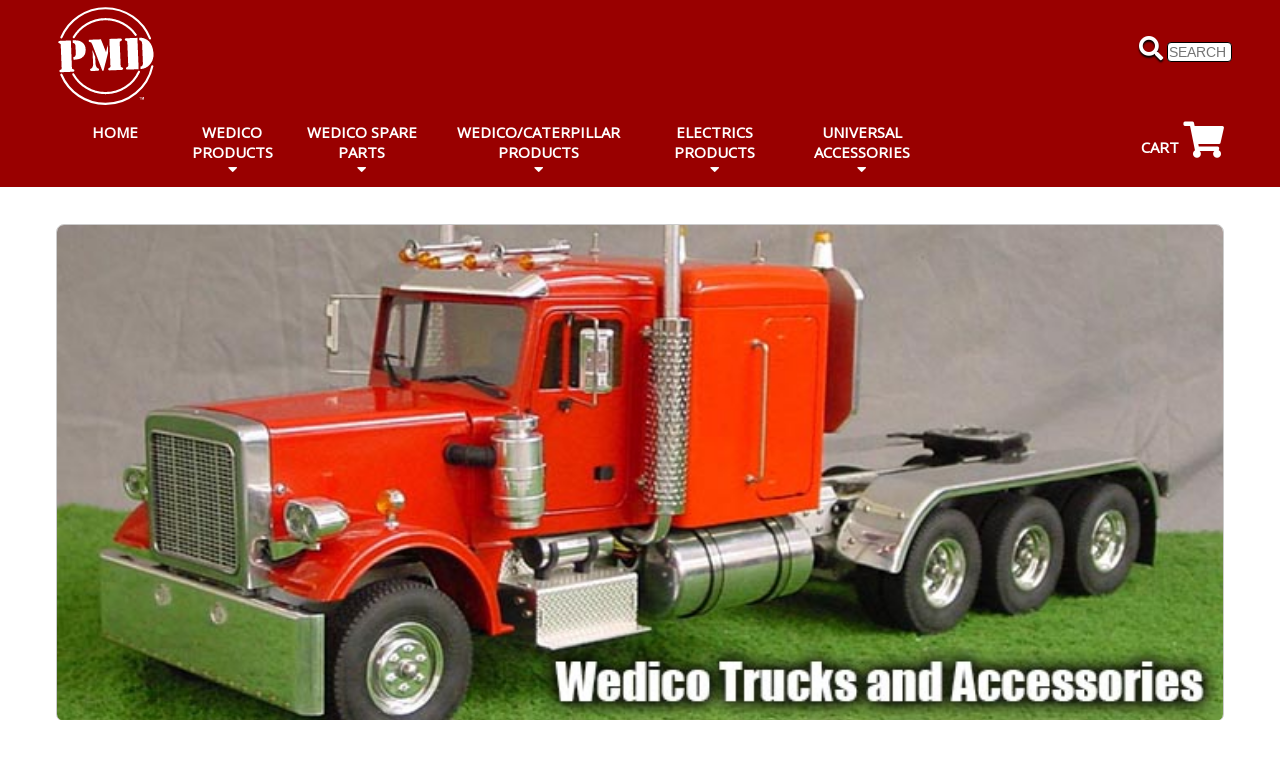

--- FILE ---
content_type: text/html
request_url: https://gardentrucking.com/wedico.tpl?cart=16650551591964264
body_size: 10134
content:
<!-- HAS_PCS_TAGS -->

<html>

<head>
<title>WEDICO Products | GardenTrucking.com</title>

<META name="description" content="In 1975 intensive market research resulted in the fascinating idea of Truck Modelling and we now distribute these superb Model Trucks worldwide under the registered trademark WEDICO.">
<META name="keywords" content="wedico, radio controlled semis">
<META name="author" content="William C. Johnson">
<META name="publisher" content="PossessionStudios.com">
<META name="copyright" content="This document copyright 2026 Precision Model Distributors. All rights reserved worldwide.">

<!-- This Server Is Running: WebDNA - Enterprise Edition Version 8.6.5 -->
<!-- Updated 01/21/2026, 21:50:51 -->

<META name="viewport" content="width=device-width, initial-scale=1">
<META name="author" content="William C. Johnson">
<META name="publisher" content="PossessionStudios.com">
<META name="copyright" content="This document copyright 2025 Precision Model Distributors. All rights reserved worldwide.">

<!-- This Server Is Running: [products] Version 8.6.5 -->
<!-- Updated 01/21/2026, 21:50:51 -->

<link rel="stylesheet" href="css/w3.css">
<link rel="stylesheet" href="css/pmd2019.css">
<script src="https://kit.fontawesome.com/9d24b10ab9.js" crossorigin="anonymous"></script>
<link href="https://fonts.googleapis.com/css?family=Hammersmith+One|Open+Sans|Shadows+Into+Light|Fredoka+One|Open+Sans+Condensed:700" rel="stylesheet">
<link rel="apple-touch-icon" href="https://www.GardenTrucking.com/pix/pmd57.png">
<link rel="shortcut icon" href="https://www.GardenTrucking.com/favicon.ico"/>
<link rel="icon" href="https://www.GardenTrucking.com/favicon.ico" type="image/x-icon">

<script type="text/javascript"> //<![CDATA[ 
var tlJsHost = ((window.location.protocol == "https:") ? "https://secure.comodo.com/" : "http://www.trustlogo.com/");
document.write(unescape("%3Cscript src='" + tlJsHost + "trustlogo/javascript/trustlogo.js' type='text/javascript'%3E%3C/script%3E"));
//]]>
</script>

</head>

<script type="text/javascript">

  var _gaq = _gaq || [];
  _gaq.push(['_setAccount', 'UA-19444555-7']);
  _gaq.push(['_trackPageview']);

  (function() {
    var ga = document.createElement('script'); ga.type = 'text/javascript'; ga.async = true;
    ga.src = ('https:' == document.location.protocol ? 'https://ssl' : 'http://www') + '.google-analytics.com/ga.js';
    var s = document.getElementsByTagName('script')[0]; s.parentNode.insertBefore(ga, s);
  })();

</script>

<body style="background:#fff;">

<!-- Navbar on small and Medium screens -->
<div class="w3-top w3-center-align w3-hide-large">
 <ul class="w3-navbar w3-black w3-left-align w3-large">
  <li class="w3-hide-large w3-opennav w3-right"><a class="w3-hover-red w3-large" href="javascript:void(0);" onclick="openNav()"><i class="fa fa-bars"></i></a></li>
  <li><a class="w3-hover-red" href="index.tpl?cart=16650551591964264"><i class="fas fa-shopping-cart"></i> <B>GardenTrucking.com</B></a></li>
 </ul>
</div>
<div id="navDemo" class="w3-hide w3-hide-large w3-top w3-black" style="margin-top:35px;">
  <div class="w3-navbar w3-padding-8 w3-left-align w3-large">
&nbsp;&nbsp;<a class="w3-hover-red" href="index.tpl?cart=16650551591964264">HOME</a><BR>
&nbsp;&nbsp;<a class="w3-hover-red" href="wedico.tpl?cart=16650551591964264">WEDICO PRODUCTS</a><BR>
&nbsp;&nbsp;<a class="w3-hover-red" href="SpareParts.tpl?cart=16650551591964264">WEDICO SPARE PARTS</a><BR>
&nbsp;&nbsp;<a class="w3-hover-red" href="Caterpillar.tpl?cart=16650551591964264">WEDICO/CATERPILLAR PRODUCTS</a><BR>
&nbsp;&nbsp;<a class="w3-hover-red" href="electronics.tpl?cart=16650551591964264">ELECTRICS PRODUCTS</a><BR>
&nbsp;&nbsp;<a class="w3-hover-red" href="universal.tpl?cart=16650551591964264">UNIVERSAL ACCESSORIES WEDICO/TAMIYA</a><BR>
&nbsp;&nbsp;<a class="w3-hover-red" href="shoppingcart.tpl?command=Showcart&db=cms/Gparts.db&cart=16650551591964264">CART</a>
  </div>
</div>
<div class="w3-hide-large"><img src="pix/spacer.gif" width="200" height="38" border="0"></div>
<!-- Top header -->
<header class="w3-container w3-hide-large">
<FORM ACTION="list2.tpl" METHOD=GET>
<input type="hidden" name="action" value="Search">
<input type="hidden" name="cart" value="16650551591964264">
<input type="hidden" name="titlesumm" value="t">
<input type="hidden" name="titlesort" value="1">
<input type="hidden" name="group1field" value="sku+title+partline+Hnotes">
<div class="w3-right"><i class="fas fa-search"></i> <input class="SCH" name="wagroup1datarq" type="text" placeholder="SEARCH" style="background-color:#ccc;"></div>
</form>
</header>
<div class="w3-center w3-hide-large"><embed type="image/svg+xml" src="pix/pmd_LOGO_COLOR.svg" style="width:AUTO; height:150px;"/></div>


<!-- Nav on Large Screens -->
<div class="w3-container w3-dark-red w3-hide-small w3-hide-medium" style="width:100%; height:auto; border:0px;">

<center><table class="w3-table w3-dark-red" style="max-width:1200px; max-height:150px;">
<TR>
<TD><div><embed type="image/svg+xml" src="pix/pmd_LOGO_WHITE.svg" style="width:auto; height:100px; border:0px;"/></div></TD>
<TD><div>&nbsp;</div></TD>
<TD>
<FORM ACTION="list2.tpl" METHOD=GET>
<input type="hidden" name="action" value="Search">
<input type="hidden" name="cart" value="16650551591964264">
<input type="hidden" name="title2summ" value="t">
<input type="hidden" name="titlesort" value="1">
<input type="hidden" name="group1field" value="sku+title+partline+Hnotes">
<div class="w3-right-align w3-text-shadow2"><img src="pix/spacer.gif" width="240" height="35" border="0"><BR>
<i class="fas fa-search w3-xlarge"></i> <input class="SCH" name="wagroup1datarq" type="text" placeholder="SEARCH"></form></div>
</TD></TR>

<TR>
<TD class="w3-center" colspan="3">

<ul class="w3-navbar w3-dark-red w3-hide-small w3-hide-medium">
<li style="width:10%;" class="w3-center"><a class="TopNav w3-hover-grey w3-hover-text-black" href="index.tpl?cart=16650551591964264">HOME</a></li>
<li style="width:10%;" class="w3-center w3-dropdown-hover"><a class="TopNav w3-hover-grey w3-hover-text-black" href="wedico.tpl?cart=16650551591964264">WEDICO PRODUCTS<BR><i class="fas fa-caret-down"></i></a>
<div class="w3-dropdown-content w3-light-grey w3-card w3-padding">


<div class="body"><a class="body" href="list.tpl?cart=16650551591964264&majorcategory=wedico&category=Chassis And Driveline">Chassis And Driveline</a></div>

<div class="body"><a class="body" href="list.tpl?cart=16650551591964264&majorcategory=wedico&category=Specialty Parts">Specialty Parts</a></div>

<div class="body"><a class="body" href="list.tpl?cart=16650551591964264&majorcategory=wedico&category=Tractor Accessories">Tractor Accessories</a></div>

<div class="body"><a class="body" href="list.tpl?cart=16650551591964264&majorcategory=wedico&category=Trailer Accessories">Trailer Accessories</a></div>

<div class="body"><a class="body" href="list.tpl?cart=16650551591964264&majorcategory=wedico&category=Trailers Bodies and Chassis">Trailers Bodies and Chassis</a></div>

<div class="body"><a class="body" href="list.tpl?cart=16650551591964264&majorcategory=wedico&category=Trailers Full Kit">Trailers Full Kit</a></div>

<div class="body"><a class="body" href="list.tpl?cart=16650551591964264&majorcategory=wedico&category=Truck Bodies">Truck Bodies</a></div>

<div class="body"><a class="body" href="list.tpl?cart=16650551591964264&majorcategory=wedico&category=Wheels And Tires">Wheels And Tires</a></div>


</li>

<li style="width:12%;" class="w3-center w3-dropdown-hover"><a class="TopNav w3-hover-grey w3-hover-text-black" href="SpareParts.tpl?cart=16650551591964264">WEDICO SPARE PARTS<BR><i class="fas fa-caret-down"></i></a>
<div class="w3-dropdown-content w3-light-grey w3-card w3-padding">


<div class="body"><a class="body" href="list.tpl?cart=16650551591964264&majorcategory=spare&category=Caterpillar Repair Parts">Caterpillar Repair Parts</a></div>

<div class="body"><a class="body" href="list.tpl?cart=16650551591964264&majorcategory=spare&category=Conventional Cab Parts">Conventional Cab Parts</a></div>

<div class="body"><a class="body" href="list.tpl?cart=16650551591964264&majorcategory=spare&category=Freightliner COE Cab Parts">Freightliner COE Cab Parts</a></div>

<div class="body"><a class="body" href="list.tpl?cart=16650551591964264&majorcategory=spare&category=Peterbilt Cab Parts">Peterbilt Cab Parts</a></div>

<div class="body"><a class="body" href="list.tpl?cart=16650551591964264&majorcategory=spare&category=Trans and Diff.">Trans and Diff.</a></div>

<div class="body"><a class="body" href="list.tpl?cart=16650551591964264&majorcategory=spare&category=WEDICO Kit Parts">WEDICO Kit Parts</a></div>


</li>

<li style="width:18%;" class="w3-center w3-dropdown-hover"><a class="TopNav w3-hover-grey w3-hover-text-black" href="Caterpillar.tpl?cart=16650551591964264">WEDICO/CATERPILLAR PRODUCTS<BR><i class="fas fa-caret-down"></i></a>
<div class="w3-dropdown-content w3-light-grey w3-card w3-padding">


<div class="body"><a class="body" href="list.tpl?cart=16650551591964264&majorcategory=Caterpillar&category=Dozer">Dozer</a></div>

<div class="body"><a class="body" href="list.tpl?cart=16650551591964264&majorcategory=Caterpillar&category=Dump Trucks">Dump Trucks</a></div>

<div class="body"><a class="body" href="list.tpl?cart=16650551591964264&majorcategory=Caterpillar&category=Excavators">Excavators</a></div>

<div class="body"><a class="body" href="list.tpl?cart=16650551591964264&majorcategory=Caterpillar&category=Wheel Loaders">Wheel Loaders</a></div>


</li>

<li style="width:12%;" class="w3-center w3-dropdown-hover"><a class="TopNav w3-hover-grey w3-hover-text-black" href="electronics.tpl?cart=16650551591964264">ELECTRICS PRODUCTS<BR><i class="fas fa-caret-down"></i></a>
<div class="w3-dropdown-content w3-light-grey w3-card w3-padding">


<div class="body"><a class="body" href="list.tpl?cart=16650551591964264&majorcategory=Electrics&category=ESC">ESC</a></div>

<div class="body"><a class="body" href="list.tpl?cart=16650551591964264&majorcategory=Electrics&category=Lighting Module">Lighting Module</a></div>

<div class="body"><a class="body" href="list.tpl?cart=16650551591964264&majorcategory=Electrics&category=Sound Generators">Sound Generators</a></div>

<div class="body"><a class="body" href="list.tpl?cart=16650551591964264&majorcategory=Electrics&category=Switches">Switches</a></div>

<div class="body"><a class="body" href="list.tpl?cart=16650551591964264&majorcategory=Electrics&category=Terminal Blocks">Terminal Blocks</a></div>


</li>

<li style="width:13%;" class="w3-center w3-dropdown-hover"><a class="TopNav w3-hover-grey w3-hover-text-black" href="universal.tpl?cart=16650551591964264">UNIVERSAL ACCESSORIES<BR><i class="fas fa-caret-down"></i></a>
<div class="w3-dropdown-content w3-light-grey w3-card w3-padding">


<div class="body"><a class="body" href="list.tpl?cart=16650551591964264&majorcategory=Universal&category=Accessories">Accessories</a></div>

<div class="body"><a class="body" href="list.tpl?cart=16650551591964264&majorcategory=Universal&category=Aluminum Stock and Metal">Aluminum Stock and Metal</a></div>

<div class="body"><a class="body" href="list.tpl?cart=16650551591964264&majorcategory=Universal&category=Batteries">Batteries</a></div>

<div class="body"><a class="body" href="list.tpl?cart=16650551591964264&majorcategory=Universal&category=Chains, Hooks and Cargo">Chains, Hooks and Cargo</a></div>

<div class="body"><a class="body" href="list.tpl?cart=16650551591964264&majorcategory=Universal&category=Chargers and Radios">Chargers and Radios</a></div>

<div class="body"><a class="body" href="list.tpl?cart=16650551591964264&majorcategory=Universal&category=Chassis And Driveline">Chassis And Driveline</a></div>

<div class="body"><a class="body" href="list.tpl?cart=16650551591964264&majorcategory=Universal&category=Dump Box HYD Kits ">Dump Box HYD Kits </a></div>

<div class="body"><a class="body" href="list.tpl?cart=16650551591964264&majorcategory=Universal&category=Fasteners">Fasteners</a></div>

<div class="body"><a class="body" href="list.tpl?cart=16650551591964264&majorcategory=Universal&category=Hydraulics">Hydraulics</a></div>

<div class="body"><a class="body" href="list.tpl?cart=16650551591964264&majorcategory=Universal&category=License Plate Panels">License Plate Panels</a></div>

<div class="body"><a class="body" href="list.tpl?cart=16650551591964264&majorcategory=Universal&category=Lighting">Lighting</a></div>

<div class="body"><a class="body" href="list.tpl?cart=16650551591964264&majorcategory=Universal&category=TRAILERS">TRAILERS</a></div>

<div class="body"><a class="body" href="list.tpl?cart=16650551591964264&majorcategory=Universal&category=Trucks">Trucks</a></div>

<div class="body"><a class="body" href="list.tpl?cart=16650551591964264&majorcategory=Universal&category=Universal Accessories">Universal Accessories</a></div>

<div class="body"><a class="body" href="list.tpl?cart=16650551591964264&majorcategory=Universal&category=Wheels and Tires">Wheels and Tires</a></div>

<div class="body"><a class="body" href="list.tpl?cart=16650551591964264&majorcategory=Universal&category=Winchs">Winchs</a></div>


</li>

<li class="w3-right" style="width:12%"><a class="TopNav w3-right w3-hover-grey w3-hover-text-black" href="shoppingcart.tpl?command=Showcart&db=cms/Gparts.db&cart=16650551591964264">CART <i class="fas fa-shopping-cart w3-xxlarge"></i></a></li>
</ul>
</div>

</TD></TR>
</Table></center>

</div>


<div class="box-wrap">

<div><img src="pix/spacer.gif" style="width:100%; height:20px; border:0px;"></div>



<!-- Main Content -->

<div class="w3-container w3-center w3-animate-zoom">
<BR>
<div class="w3-hide-small"><img class="w3-round-large w3-border" src="pix/slide1.jpg" style="width:100%; height:auto;"></div>
<BR>
<div class="head">Wedico Products</div>
<div class="body">In 1975 intensive market research resulted in the fascinating idea of Truck Modelling and we now distribute these superb Model Trucks worldwide under the registered trademark WEDICO. As WEDICO was already used to working with the NE metals, it was natural progression for the new models to be made from metal also. The same material choice was also selected for the construction models we produced from 2004 onwards. The materials we use to construct our models are die-cast Aluminium, Aluminium sheets, Stainless Steel and high impact plastic components. The WEDICO designers worked tirelessly to develop the WEDICO system of construction that will continue as a basis for all future new and advanced developments as well as for the WEDICO Complete Kit programme. All of our Truck Models are 1:16 scale.</div>
</div>

<BR clear=all>

<div class="w3-container">




<div class="responsive" style="height:311px;">
<div class="body w3-center"><A class="body" HREF="details.tpl?action=search&cart=16650551591964264&eqskudatarq=1203&eqtitledatarq=Auxiliary%20Transmission%204%3A1%20WEDICO&eqvendordatarq=PMD">







<IMG class="w3-round-large w3-border" SRC="pix/Thumbnails/1203.jpg" style="width:200px; height:AUTO; border:1px;"></A></div>
<IMG SRC="pix/spacer.gif" style="width:200px; height:13px; border:0;">
<div class="body w3-center" style="height:33px;"><B>Auxiliary Transmission 4:1 WEDICO</B></div>
<div class="body2 w3-center" style="height:15px;">Price: $OUT of STOCK</div>


<center><TABLE BORDER="0" CELLSPACING="1" CELLPADDING="1">
<TR>
<TD>
<FORM ACTION="details.tpl" METHOD=GET>
<INPUT TYPE="hidden" NAME="action" VALUE="search">
<INPUT TYPE="hidden" NAME="cart" VALUE="16650551591964264">
<INPUT TYPE="hidden" NAME="eqskudatarq" VALUE="1203">
<INPUT TYPE="hidden" NAME="eqtitledatarq" VALUE="Auxiliary Transmission 4:1 WEDICO">
<INPUT TYPE="hidden" NAME="eqvendordatarq" VALUE="PMD">
<div class="body"><INPUT TYPE="submit" VALUE="More Info..." class="w3-btn w3-text-white w3-grey w3-ripple w3-round-large"></div>
</form></TD>
<TD>

<FORM ACTION="shoppingcart.tpl" METHOD=GET>
<INPUT TYPE="hidden" NAME="command" VALUE="add">
<INPUT TYPE="hidden" NAME="db" VALUE="cms/GTpart.db">
<input type="hidden" name="cart" value="16650551591964264">
<input type="hidden" name="Quantity" value="1">
<INPUT TYPE="hidden" NAME="sku" VALUE="1203">
<INPUT TYPE="hidden" NAME="TextA" VALUE="Auxiliary Transmission">
<div class="body"><INPUT TYPE="submit" VALUE="Add To Cart" class="w3-btn w3-text-white w3-red w3-ripple w3-round-large"></div></form>


</TD></TR></TABLE></center>
</div>



<div class="responsive" style="height:311px;">
<div class="body w3-center"><A class="body" HREF="details.tpl?action=search&cart=16650551591964264&eqskudatarq=115&eqtitledatarq=Buhler%20Motor%2012V&eqvendordatarq=PMD">







<IMG class="w3-round-large w3-border" SRC="pix/Thumbnails/115.jpg" style="width:200px; height:AUTO; border:1px;"></A></div>
<IMG SRC="pix/spacer.gif" style="width:200px; height:13px; border:0;">
<div class="body w3-center" style="height:33px;"><B>Buhler Motor 12V</B></div>
<div class="body2 w3-center" style="height:15px;">Price: $64.6</div>


<center><TABLE BORDER="0" CELLSPACING="1" CELLPADDING="1">
<TR>
<TD>
<FORM ACTION="details.tpl" METHOD=GET>
<INPUT TYPE="hidden" NAME="action" VALUE="search">
<INPUT TYPE="hidden" NAME="cart" VALUE="16650551591964264">
<INPUT TYPE="hidden" NAME="eqskudatarq" VALUE="115">
<INPUT TYPE="hidden" NAME="eqtitledatarq" VALUE="Buhler Motor 12V">
<INPUT TYPE="hidden" NAME="eqvendordatarq" VALUE="PMD">
<div class="body"><INPUT TYPE="submit" VALUE="More Info..." class="w3-btn w3-text-white w3-grey w3-ripple w3-round-large"></div>
</form></TD>
<TD>

<FORM ACTION="shoppingcart.tpl" METHOD=GET>
<INPUT TYPE="hidden" NAME="command" VALUE="add">
<INPUT TYPE="hidden" NAME="db" VALUE="cms/GTpart.db">
<input type="hidden" name="cart" value="16650551591964264">
<input type="hidden" name="Quantity" value="1">
<INPUT TYPE="hidden" NAME="sku" VALUE="115">
<INPUT TYPE="hidden" NAME="TextA" VALUE="Buhler Motor 12V">
<div class="body"><INPUT TYPE="submit" VALUE="Add To Cart" class="w3-btn w3-text-white w3-red w3-ripple w3-round-large"></div></form>


</TD></TR></TABLE></center>
</div>



<div class="responsive" style="height:311px;">
<div class="body w3-center"><A class="body" HREF="details.tpl?action=search&cart=16650551591964264&eqskudatarq=166&eqtitledatarq=Dual%20Motor%20Combiner&eqvendordatarq=PMD">







<IMG class="w3-round-large w3-border" SRC="pix/Thumbnails/0166.jpg" style="width:200px; height:AUTO; border:1px;"></A></div>
<IMG SRC="pix/spacer.gif" style="width:200px; height:13px; border:0;">
<div class="body w3-center" style="height:33px;"><B>Dual Motor Combiner</B></div>
<div class="body2 w3-center" style="height:15px;">Price: $69.79</div>


<center><TABLE BORDER="0" CELLSPACING="1" CELLPADDING="1">
<TR>
<TD>
<FORM ACTION="details.tpl" METHOD=GET>
<INPUT TYPE="hidden" NAME="action" VALUE="search">
<INPUT TYPE="hidden" NAME="cart" VALUE="16650551591964264">
<INPUT TYPE="hidden" NAME="eqskudatarq" VALUE="166">
<INPUT TYPE="hidden" NAME="eqtitledatarq" VALUE="Dual Motor Combiner">
<INPUT TYPE="hidden" NAME="eqvendordatarq" VALUE="PMD">
<div class="body"><INPUT TYPE="submit" VALUE="More Info..." class="w3-btn w3-text-white w3-grey w3-ripple w3-round-large"></div>
</form></TD>
<TD>

<FORM ACTION="shoppingcart.tpl" METHOD=GET>
<INPUT TYPE="hidden" NAME="command" VALUE="add">
<INPUT TYPE="hidden" NAME="db" VALUE="cms/GTpart.db">
<input type="hidden" name="cart" value="16650551591964264">
<input type="hidden" name="Quantity" value="1">
<INPUT TYPE="hidden" NAME="sku" VALUE="166">
<INPUT TYPE="hidden" NAME="TextA" VALUE="Dual Motor Combiner">
<div class="body"><INPUT TYPE="submit" VALUE="Add To Cart" class="w3-btn w3-text-white w3-red w3-ripple w3-round-large"></div></form>


</TD></TR></TABLE></center>
</div>



<div class="responsive" style="height:311px;">
<div class="body w3-center"><A class="body" HREF="details.tpl?action=search&cart=16650551591964264&eqskudatarq=152&eqtitledatarq=Hex%20Drive%20Shaft&eqvendordatarq=PMD">







<IMG class="w3-round-large w3-border" SRC="pix/Thumbnails/152.jpg" style="width:200px; height:AUTO; border:1px;"></A></div>
<IMG SRC="pix/spacer.gif" style="width:200px; height:13px; border:0;">
<div class="body w3-center" style="height:33px;"><B>Hex Drive Shaft</B></div>
<div class="body2 w3-center" style="height:15px;">Price: $9.21</div>


<center><TABLE BORDER="0" CELLSPACING="1" CELLPADDING="1">
<TR>
<TD>
<FORM ACTION="details.tpl" METHOD=GET>
<INPUT TYPE="hidden" NAME="action" VALUE="search">
<INPUT TYPE="hidden" NAME="cart" VALUE="16650551591964264">
<INPUT TYPE="hidden" NAME="eqskudatarq" VALUE="152">
<INPUT TYPE="hidden" NAME="eqtitledatarq" VALUE="Hex Drive Shaft">
<INPUT TYPE="hidden" NAME="eqvendordatarq" VALUE="PMD">
<div class="body"><INPUT TYPE="submit" VALUE="More Info..." class="w3-btn w3-text-white w3-grey w3-ripple w3-round-large"></div>
</form></TD>
<TD>

<FORM ACTION="shoppingcart.tpl" METHOD=GET>
<INPUT TYPE="hidden" NAME="command" VALUE="add">
<INPUT TYPE="hidden" NAME="db" VALUE="cms/GTpart.db">
<input type="hidden" name="cart" value="16650551591964264">
<input type="hidden" name="Quantity" value="1">
<INPUT TYPE="hidden" NAME="sku" VALUE="152">
<INPUT TYPE="hidden" NAME="TextA" VALUE="Hex Drive Shaft Ss Steel 12 Inch (300mm)">
<div class="body"><INPUT TYPE="submit" VALUE="Add To Cart" class="w3-btn w3-text-white w3-red w3-ripple w3-round-large"></div></form>


</TD></TR></TABLE></center>
</div>



<div class="responsive" style="height:311px;">
<div class="body w3-center"><A class="body" HREF="details.tpl?action=search&cart=16650551591964264&eqskudatarq=1089Wedico&eqtitledatarq=Inner%20Drive%20shaft%20METAL%20UPGRADE&eqvendordatarq=PMD">







<IMG class="w3-round-large w3-border" SRC="pix/Thumbnails/1089WEDICO.jpg" style="width:200px; height:AUTO; border:1px;"></A></div>
<IMG SRC="pix/spacer.gif" style="width:200px; height:13px; border:0;">
<div class="body w3-center" style="height:33px;"><B>Inner Drive shaft METAL UPGRADE</B></div>
<div class="body2 w3-center" style="height:15px;">Price: $34.3</div>


<center><TABLE BORDER="0" CELLSPACING="1" CELLPADDING="1">
<TR>
<TD>
<FORM ACTION="details.tpl" METHOD=GET>
<INPUT TYPE="hidden" NAME="action" VALUE="search">
<INPUT TYPE="hidden" NAME="cart" VALUE="16650551591964264">
<INPUT TYPE="hidden" NAME="eqskudatarq" VALUE="1089Wedico">
<INPUT TYPE="hidden" NAME="eqtitledatarq" VALUE="Inner Drive shaft METAL UPGRADE">
<INPUT TYPE="hidden" NAME="eqvendordatarq" VALUE="PMD">
<div class="body"><INPUT TYPE="submit" VALUE="More Info..." class="w3-btn w3-text-white w3-grey w3-ripple w3-round-large"></div>
</form></TD>
<TD>

<FORM ACTION="shoppingcart.tpl" METHOD=GET>
<INPUT TYPE="hidden" NAME="command" VALUE="add">
<INPUT TYPE="hidden" NAME="db" VALUE="cms/GTpart.db">
<input type="hidden" name="cart" value="16650551591964264">
<input type="hidden" name="Quantity" value="1">
<INPUT TYPE="hidden" NAME="sku" VALUE="1089Wedico">
<INPUT TYPE="hidden" NAME="TextA" VALUE="Inner Drive Shaft Metal Upgrade,For Old Metal Diff's #329 To #330 (1)">
<div class="body"><INPUT TYPE="submit" VALUE="Add To Cart" class="w3-btn w3-text-white w3-red w3-ripple w3-round-large"></div></form>


</TD></TR></TABLE></center>
</div>



<div class="responsive" style="height:311px;">
<div class="body w3-center"><A class="body" HREF="details.tpl?action=search&cart=16650551591964264&eqskudatarq=702&eqtitledatarq=Leaf%20Spring%20Set%20Authentic&eqvendordatarq=PMD">







<IMG class="w3-round-large w3-border" SRC="pix/Thumbnails/702.jpg" style="width:200px; height:AUTO; border:1px;"></A></div>
<IMG SRC="pix/spacer.gif" style="width:200px; height:13px; border:0;">
<div class="body w3-center" style="height:33px;"><B>Leaf Spring Set Authentic</B></div>
<div class="body2 w3-center" style="height:15px;">Price: $28.94</div>


<center><TABLE BORDER="0" CELLSPACING="1" CELLPADDING="1">
<TR>
<TD>
<FORM ACTION="details.tpl" METHOD=GET>
<INPUT TYPE="hidden" NAME="action" VALUE="search">
<INPUT TYPE="hidden" NAME="cart" VALUE="16650551591964264">
<INPUT TYPE="hidden" NAME="eqskudatarq" VALUE="702">
<INPUT TYPE="hidden" NAME="eqtitledatarq" VALUE="Leaf Spring Set Authentic">
<INPUT TYPE="hidden" NAME="eqvendordatarq" VALUE="PMD">
<div class="body"><INPUT TYPE="submit" VALUE="More Info..." class="w3-btn w3-text-white w3-grey w3-ripple w3-round-large"></div>
</form></TD>
<TD>

<FORM ACTION="shoppingcart.tpl" METHOD=GET>
<INPUT TYPE="hidden" NAME="command" VALUE="add">
<INPUT TYPE="hidden" NAME="db" VALUE="cms/GTpart.db">
<input type="hidden" name="cart" value="16650551591964264">
<input type="hidden" name="Quantity" value="1">
<INPUT TYPE="hidden" NAME="sku" VALUE="702">
<INPUT TYPE="hidden" NAME="TextA" VALUE="Leaf Spring Set Authentic, 1 Axle">
<div class="body"><INPUT TYPE="submit" VALUE="Add To Cart" class="w3-btn w3-text-white w3-red w3-ripple w3-round-large"></div></form>


</TD></TR></TABLE></center>
</div>



<div class="responsive" style="height:311px;">
<div class="body w3-center"><A class="body" HREF="details.tpl?action=search&cart=16650551591964264&eqskudatarq=455&eqtitledatarq=Leaf%20Spring%20Set%20Standard&eqvendordatarq=PMD">







<IMG class="w3-round-large w3-border" SRC="pix/Thumbnails/455.jpg" style="width:200px; height:AUTO; border:1px;"></A></div>
<IMG SRC="pix/spacer.gif" style="width:200px; height:13px; border:0;">
<div class="body w3-center" style="height:33px;"><B>Leaf Spring Set Standard</B></div>
<div class="body2 w3-center" style="height:15px;">Price: $16.94</div>


<center><TABLE BORDER="0" CELLSPACING="1" CELLPADDING="1">
<TR>
<TD>
<FORM ACTION="details.tpl" METHOD=GET>
<INPUT TYPE="hidden" NAME="action" VALUE="search">
<INPUT TYPE="hidden" NAME="cart" VALUE="16650551591964264">
<INPUT TYPE="hidden" NAME="eqskudatarq" VALUE="455">
<INPUT TYPE="hidden" NAME="eqtitledatarq" VALUE="Leaf Spring Set Standard">
<INPUT TYPE="hidden" NAME="eqvendordatarq" VALUE="PMD">
<div class="body"><INPUT TYPE="submit" VALUE="More Info..." class="w3-btn w3-text-white w3-grey w3-ripple w3-round-large"></div>
</form></TD>
<TD>

<FORM ACTION="shoppingcart.tpl" METHOD=GET>
<INPUT TYPE="hidden" NAME="command" VALUE="add">
<INPUT TYPE="hidden" NAME="db" VALUE="cms/GTpart.db">
<input type="hidden" name="cart" value="16650551591964264">
<input type="hidden" name="Quantity" value="1">
<INPUT TYPE="hidden" NAME="sku" VALUE="455">
<INPUT TYPE="hidden" NAME="TextA" VALUE="Leaf Spring Set Standard, 1 Axle">
<div class="body"><INPUT TYPE="submit" VALUE="Add To Cart" class="w3-btn w3-text-white w3-red w3-ripple w3-round-large"></div></form>


</TD></TR></TABLE></center>
</div>



<div class="responsive" style="height:311px;">
<div class="body w3-center"><A class="body" HREF="details.tpl?action=search&cart=16650551591964264&eqskudatarq=780&eqtitledatarq=Long%20Travel%20Rear%20Suspension&eqvendordatarq=PMD">







<IMG class="w3-round-large w3-border" SRC="pix/Thumbnails/0ap001.jpg" style="width:200px; height:AUTO; border:1px;"></A></div>
<IMG SRC="pix/spacer.gif" style="width:200px; height:13px; border:0;">
<div class="body w3-center" style="height:33px;"><B>Long Travel Rear Suspension</B></div>
<div class="body2 w3-center" style="height:15px;">Price: $163.4</div>


<center><TABLE BORDER="0" CELLSPACING="1" CELLPADDING="1">
<TR>
<TD>
<FORM ACTION="details.tpl" METHOD=GET>
<INPUT TYPE="hidden" NAME="action" VALUE="search">
<INPUT TYPE="hidden" NAME="cart" VALUE="16650551591964264">
<INPUT TYPE="hidden" NAME="eqskudatarq" VALUE="780">
<INPUT TYPE="hidden" NAME="eqtitledatarq" VALUE="Long Travel Rear Suspension">
<INPUT TYPE="hidden" NAME="eqvendordatarq" VALUE="PMD">
<div class="body"><INPUT TYPE="submit" VALUE="More Info..." class="w3-btn w3-text-white w3-grey w3-ripple w3-round-large"></div>
</form></TD>
<TD>

<FORM ACTION="shoppingcart.tpl" METHOD=GET>
<INPUT TYPE="hidden" NAME="command" VALUE="add">
<INPUT TYPE="hidden" NAME="db" VALUE="cms/GTpart.db">
<input type="hidden" name="cart" value="16650551591964264">
<input type="hidden" name="Quantity" value="1">
<INPUT TYPE="hidden" NAME="sku" VALUE="780">
<INPUT TYPE="hidden" NAME="TextA" VALUE="Long Travel Rear Suspension Wedico">
<div class="body"><INPUT TYPE="submit" VALUE="Add To Cart" class="w3-btn w3-text-white w3-red w3-ripple w3-round-large"></div></form>


</TD></TR></TABLE></center>
</div>



<div class="responsive" style="height:311px;">
<div class="body w3-center"><A class="body" HREF="details.tpl?action=search&cart=16650551591964264&eqskudatarq=117&eqtitledatarq=Rear%20Drive%20Axle%20STANDARD%202%3A1&eqvendordatarq=PMD">







<IMG class="w3-round-large w3-border" SRC="pix/Thumbnails/117-1.jpg" style="width:200px; height:AUTO; border:1px;"></A></div>
<IMG SRC="pix/spacer.gif" style="width:200px; height:13px; border:0;">
<div class="body w3-center" style="height:33px;"><B>Rear Drive Axle STANDARD 2:1</B></div>
<div class="body2 w3-center" style="height:15px;">Price: $119</div>


<center><TABLE BORDER="0" CELLSPACING="1" CELLPADDING="1">
<TR>
<TD>
<FORM ACTION="details.tpl" METHOD=GET>
<INPUT TYPE="hidden" NAME="action" VALUE="search">
<INPUT TYPE="hidden" NAME="cart" VALUE="16650551591964264">
<INPUT TYPE="hidden" NAME="eqskudatarq" VALUE="117">
<INPUT TYPE="hidden" NAME="eqtitledatarq" VALUE="Rear Drive Axle STANDARD 2:1">
<INPUT TYPE="hidden" NAME="eqvendordatarq" VALUE="PMD">
<div class="body"><INPUT TYPE="submit" VALUE="More Info..." class="w3-btn w3-text-white w3-grey w3-ripple w3-round-large"></div>
</form></TD>
<TD>

<FORM ACTION="shoppingcart.tpl" METHOD=GET>
<INPUT TYPE="hidden" NAME="command" VALUE="add">
<INPUT TYPE="hidden" NAME="db" VALUE="cms/GTpart.db">
<input type="hidden" name="cart" value="16650551591964264">
<input type="hidden" name="Quantity" value="1">
<INPUT TYPE="hidden" NAME="sku" VALUE="117">
<INPUT TYPE="hidden" NAME="TextA" VALUE="Wedico Standard Differential">
<div class="body"><INPUT TYPE="submit" VALUE="Add To Cart" class="w3-btn w3-text-white w3-red w3-ripple w3-round-large"></div></form>


</TD></TR></TABLE></center>
</div>



<div class="responsive" style="height:311px;">
<div class="body w3-center"><A class="body" HREF="details.tpl?action=search&cart=16650551591964264&eqskudatarq=104&eqtitledatarq=Steering%20Axle%20Kit%20STD.&eqvendordatarq=PMD">







<IMG class="w3-round-large w3-border" SRC="pix/Thumbnails/104.jpg" style="width:200px; height:AUTO; border:1px;"></A></div>
<IMG SRC="pix/spacer.gif" style="width:200px; height:13px; border:0;">
<div class="body w3-center" style="height:33px;"><B>Steering Axle Kit STD.</B></div>
<div class="body2 w3-center" style="height:15px;">Price: $68.19</div>


<center><TABLE BORDER="0" CELLSPACING="1" CELLPADDING="1">
<TR>
<TD>
<FORM ACTION="details.tpl" METHOD=GET>
<INPUT TYPE="hidden" NAME="action" VALUE="search">
<INPUT TYPE="hidden" NAME="cart" VALUE="16650551591964264">
<INPUT TYPE="hidden" NAME="eqskudatarq" VALUE="104">
<INPUT TYPE="hidden" NAME="eqtitledatarq" VALUE="Steering Axle Kit STD.">
<INPUT TYPE="hidden" NAME="eqvendordatarq" VALUE="PMD">
<div class="body"><INPUT TYPE="submit" VALUE="More Info..." class="w3-btn w3-text-white w3-grey w3-ripple w3-round-large"></div>
</form></TD>
<TD>

<FORM ACTION="shoppingcart.tpl" METHOD=GET>
<INPUT TYPE="hidden" NAME="command" VALUE="add">
<INPUT TYPE="hidden" NAME="db" VALUE="cms/GTpart.db">
<input type="hidden" name="cart" value="16650551591964264">
<input type="hidden" name="Quantity" value="1">
<INPUT TYPE="hidden" NAME="sku" VALUE="104">
<INPUT TYPE="hidden" NAME="TextA" VALUE="Steering Axle Kit Std.">
<div class="body"><INPUT TYPE="submit" VALUE="Add To Cart" class="w3-btn w3-text-white w3-red w3-ripple w3-round-large"></div></form>


</TD></TR></TABLE></center>
</div>



<div class="responsive" style="height:311px;">
<div class="body w3-center"><A class="body" HREF="details.tpl?action=search&cart=16650551591964264&eqskudatarq=701&eqtitledatarq=Steering%20Axle%20PRO&eqvendordatarq=PMD">







<IMG class="w3-round-large w3-border" SRC="pix/Thumbnails/701.jpg" style="width:200px; height:AUTO; border:1px;"></A></div>
<IMG SRC="pix/spacer.gif" style="width:200px; height:13px; border:0;">
<div class="body w3-center" style="height:33px;"><B>Steering Axle PRO</B></div>
<div class="body2 w3-center" style="height:15px;">Price: $104.3</div>


<center><TABLE BORDER="0" CELLSPACING="1" CELLPADDING="1">
<TR>
<TD>
<FORM ACTION="details.tpl" METHOD=GET>
<INPUT TYPE="hidden" NAME="action" VALUE="search">
<INPUT TYPE="hidden" NAME="cart" VALUE="16650551591964264">
<INPUT TYPE="hidden" NAME="eqskudatarq" VALUE="701">
<INPUT TYPE="hidden" NAME="eqtitledatarq" VALUE="Steering Axle PRO">
<INPUT TYPE="hidden" NAME="eqvendordatarq" VALUE="PMD">
<div class="body"><INPUT TYPE="submit" VALUE="More Info..." class="w3-btn w3-text-white w3-grey w3-ripple w3-round-large"></div>
</form></TD>
<TD>

<FORM ACTION="shoppingcart.tpl" METHOD=GET>
<INPUT TYPE="hidden" NAME="command" VALUE="add">
<INPUT TYPE="hidden" NAME="db" VALUE="cms/GTpart.db">
<input type="hidden" name="cart" value="16650551591964264">
<input type="hidden" name="Quantity" value="1">
<INPUT TYPE="hidden" NAME="sku" VALUE="701">
<INPUT TYPE="hidden" NAME="TextA" VALUE="Steering Axle">
<div class="body"><INPUT TYPE="submit" VALUE="Add To Cart" class="w3-btn w3-text-white w3-red w3-ripple w3-round-large"></div></form>


</TD></TR></TABLE></center>
</div>



<div class="responsive" style="height:311px;">
<div class="body w3-center"><A class="body" HREF="details.tpl?action=search&cart=16650551591964264&eqskudatarq=766&eqtitledatarq=U%20Joint%20Set%20%28Cardan%20Ball%29&eqvendordatarq=PMD">







<IMG class="w3-round-large w3-border" SRC="pix/Thumbnails/766.jpg" style="width:200px; height:AUTO; border:1px;"></A></div>
<IMG SRC="pix/spacer.gif" style="width:200px; height:13px; border:0;">
<div class="body w3-center" style="height:33px;"><B>U Joint Set (Cardan Ball)</B></div>
<div class="body2 w3-center" style="height:15px;">Price: $14.7</div>


<center><TABLE BORDER="0" CELLSPACING="1" CELLPADDING="1">
<TR>
<TD>
<FORM ACTION="details.tpl" METHOD=GET>
<INPUT TYPE="hidden" NAME="action" VALUE="search">
<INPUT TYPE="hidden" NAME="cart" VALUE="16650551591964264">
<INPUT TYPE="hidden" NAME="eqskudatarq" VALUE="766">
<INPUT TYPE="hidden" NAME="eqtitledatarq" VALUE="U Joint Set (Cardan Ball)">
<INPUT TYPE="hidden" NAME="eqvendordatarq" VALUE="PMD">
<div class="body"><INPUT TYPE="submit" VALUE="More Info..." class="w3-btn w3-text-white w3-grey w3-ripple w3-round-large"></div>
</form></TD>
<TD>

<FORM ACTION="shoppingcart.tpl" METHOD=GET>
<INPUT TYPE="hidden" NAME="command" VALUE="add">
<INPUT TYPE="hidden" NAME="db" VALUE="cms/GTpart.db">
<input type="hidden" name="cart" value="16650551591964264">
<input type="hidden" name="Quantity" value="1">
<INPUT TYPE="hidden" NAME="sku" VALUE="766">
<INPUT TYPE="hidden" NAME="TextA" VALUE="Cardan Ball U Joint">
<div class="body"><INPUT TYPE="submit" VALUE="Add To Cart" class="w3-btn w3-text-white w3-red w3-ripple w3-round-large"></div></form>


</TD></TR></TABLE></center>
</div>



<div class="responsive" style="height:311px;">
<div class="body w3-center"><A class="body" HREF="details.tpl?action=search&cart=16650551591964264&eqskudatarq=2019&eqtitledatarq=U%20Joint%20Set%20%28COE%27s%29&eqvendordatarq=PMD">







<IMG class="w3-round-large w3-border" SRC="pix/Thumbnails/2019.jpg" style="width:200px; height:AUTO; border:1px;"></A></div>
<IMG SRC="pix/spacer.gif" style="width:200px; height:13px; border:0;">
<div class="body w3-center" style="height:33px;"><B>U Joint Set (COE's)</B></div>
<div class="body2 w3-center" style="height:15px;">Price: $53.8</div>


<center><TABLE BORDER="0" CELLSPACING="1" CELLPADDING="1">
<TR>
<TD>
<FORM ACTION="details.tpl" METHOD=GET>
<INPUT TYPE="hidden" NAME="action" VALUE="search">
<INPUT TYPE="hidden" NAME="cart" VALUE="16650551591964264">
<INPUT TYPE="hidden" NAME="eqskudatarq" VALUE="2019">
<INPUT TYPE="hidden" NAME="eqtitledatarq" VALUE="U Joint Set (COE's)">
<INPUT TYPE="hidden" NAME="eqvendordatarq" VALUE="PMD">
<div class="body"><INPUT TYPE="submit" VALUE="More Info..." class="w3-btn w3-text-white w3-grey w3-ripple w3-round-large"></div>
</form></TD>
<TD>

<FORM ACTION="shoppingcart.tpl" METHOD=GET>
<INPUT TYPE="hidden" NAME="command" VALUE="add">
<INPUT TYPE="hidden" NAME="db" VALUE="cms/GTpart.db">
<input type="hidden" name="cart" value="16650551591964264">
<input type="hidden" name="Quantity" value="1">
<INPUT TYPE="hidden" NAME="sku" VALUE="2019">
<INPUT TYPE="hidden" NAME="TextA" VALUE="U Joint Set, Front Drive Coes">
<div class="body"><INPUT TYPE="submit" VALUE="Add To Cart" class="w3-btn w3-text-white w3-red w3-ripple w3-round-large"></div></form>


</TD></TR></TABLE></center>
</div>



<div class="responsive" style="height:311px;">
<div class="body w3-center"><A class="body" HREF="details.tpl?action=search&cart=16650551591964264&eqskudatarq=2018&eqtitledatarq=U%20Joint%20Set%20%28D%20to%20D%29&eqvendordatarq=PMD">







<IMG class="w3-round-large w3-border" SRC="pix/Thumbnails/2018.jpg" style="width:200px; height:AUTO; border:1px;"></A></div>
<IMG SRC="pix/spacer.gif" style="width:200px; height:13px; border:0;">
<div class="body w3-center" style="height:33px;"><B>U Joint Set (D to D)</B></div>
<div class="body2 w3-center" style="height:15px;">Price: $58.8</div>


<center><TABLE BORDER="0" CELLSPACING="1" CELLPADDING="1">
<TR>
<TD>
<FORM ACTION="details.tpl" METHOD=GET>
<INPUT TYPE="hidden" NAME="action" VALUE="search">
<INPUT TYPE="hidden" NAME="cart" VALUE="16650551591964264">
<INPUT TYPE="hidden" NAME="eqskudatarq" VALUE="2018">
<INPUT TYPE="hidden" NAME="eqtitledatarq" VALUE="U Joint Set (D to D)">
<INPUT TYPE="hidden" NAME="eqvendordatarq" VALUE="PMD">
<div class="body"><INPUT TYPE="submit" VALUE="More Info..." class="w3-btn w3-text-white w3-grey w3-ripple w3-round-large"></div>
</form></TD>
<TD>

<FORM ACTION="shoppingcart.tpl" METHOD=GET>
<INPUT TYPE="hidden" NAME="command" VALUE="add">
<INPUT TYPE="hidden" NAME="db" VALUE="cms/GTpart.db">
<input type="hidden" name="cart" value="16650551591964264">
<input type="hidden" name="Quantity" value="1">
<INPUT TYPE="hidden" NAME="sku" VALUE="2018">
<INPUT TYPE="hidden" NAME="TextA" VALUE="U Joint Set, Differential To Differential">
<div class="body"><INPUT TYPE="submit" VALUE="Add To Cart" class="w3-btn w3-text-white w3-red w3-ripple w3-round-large"></div></form>


</TD></TR></TABLE></center>
</div>



<div class="responsive" style="height:311px;">
<div class="body w3-center"><A class="body" HREF="details.tpl?action=search&cart=16650551591964264&eqskudatarq=2017&eqtitledatarq=U%20Joint%20Set%20%28T%20to%20D%29&eqvendordatarq=PMD">







<IMG class="w3-round-large w3-border" SRC="pix/Thumbnails/2017.jpg" style="width:200px; height:AUTO; border:1px;"></A></div>
<IMG SRC="pix/spacer.gif" style="width:200px; height:13px; border:0;">
<div class="body w3-center" style="height:33px;"><B>U Joint Set (T to D)</B></div>
<div class="body2 w3-center" style="height:15px;">Price: $48.68</div>


<center><TABLE BORDER="0" CELLSPACING="1" CELLPADDING="1">
<TR>
<TD>
<FORM ACTION="details.tpl" METHOD=GET>
<INPUT TYPE="hidden" NAME="action" VALUE="search">
<INPUT TYPE="hidden" NAME="cart" VALUE="16650551591964264">
<INPUT TYPE="hidden" NAME="eqskudatarq" VALUE="2017">
<INPUT TYPE="hidden" NAME="eqtitledatarq" VALUE="U Joint Set (T to D)">
<INPUT TYPE="hidden" NAME="eqvendordatarq" VALUE="PMD">
<div class="body"><INPUT TYPE="submit" VALUE="More Info..." class="w3-btn w3-text-white w3-grey w3-ripple w3-round-large"></div>
</form></TD>
<TD>

<FORM ACTION="shoppingcart.tpl" METHOD=GET>
<INPUT TYPE="hidden" NAME="command" VALUE="add">
<INPUT TYPE="hidden" NAME="db" VALUE="cms/GTpart.db">
<input type="hidden" name="cart" value="16650551591964264">
<input type="hidden" name="Quantity" value="1">
<INPUT TYPE="hidden" NAME="sku" VALUE="2017">
<INPUT TYPE="hidden" NAME="TextA" VALUE="U Joint Set, Transmission To Differential">
<div class="body"><INPUT TYPE="submit" VALUE="Add To Cart" class="w3-btn w3-text-white w3-red w3-ripple w3-round-large"></div></form>


</TD></TR></TABLE></center>
</div>



<div class="responsive" style="height:311px;">
<div class="body w3-center"><A class="body" HREF="details.tpl?action=search&cart=16650551591964264&eqskudatarq=25134z&eqtitledatarq=WEDICO%20PLASTIC%20KARDAN%20BALL&eqvendordatarq=PMD">







<IMG class="w3-round-large w3-border" SRC="pix/Thumbnails/25134.jpg" style="width:200px; height:AUTO; border:1px;"></A></div>
<IMG SRC="pix/spacer.gif" style="width:200px; height:13px; border:0;">
<div class="body w3-center" style="height:33px;"><B>WEDICO PLASTIC KARDAN BALL</B></div>
<div class="body2 w3-center" style="height:15px;">Price: $6.95</div>


<center><TABLE BORDER="0" CELLSPACING="1" CELLPADDING="1">
<TR>
<TD>
<FORM ACTION="details.tpl" METHOD=GET>
<INPUT TYPE="hidden" NAME="action" VALUE="search">
<INPUT TYPE="hidden" NAME="cart" VALUE="16650551591964264">
<INPUT TYPE="hidden" NAME="eqskudatarq" VALUE="25134z">
<INPUT TYPE="hidden" NAME="eqtitledatarq" VALUE="WEDICO PLASTIC KARDAN BALL">
<INPUT TYPE="hidden" NAME="eqvendordatarq" VALUE="PMD">
<div class="body"><INPUT TYPE="submit" VALUE="More Info..." class="w3-btn w3-text-white w3-grey w3-ripple w3-round-large"></div>
</form></TD>
<TD>

<FORM ACTION="shoppingcart.tpl" METHOD=GET>
<INPUT TYPE="hidden" NAME="command" VALUE="add">
<INPUT TYPE="hidden" NAME="db" VALUE="cms/GTpart.db">
<input type="hidden" name="cart" value="16650551591964264">
<input type="hidden" name="Quantity" value="1">
<INPUT TYPE="hidden" NAME="sku" VALUE="25134z">
<INPUT TYPE="hidden" NAME="TextA" VALUE="See....Wedico Spare Parts">
<div class="body"><INPUT TYPE="submit" VALUE="Add To Cart" class="w3-btn w3-text-white w3-red w3-ripple w3-round-large"></div></form>


</TD></TR></TABLE></center>
</div>



<div class="responsive" style="height:311px;">
<div class="body w3-center"><A class="body" HREF="details.tpl?action=search&cart=16650551591964264&eqskudatarq=1032&eqtitledatarq=Aluminum%20Drag%20Link%20Adapter&eqvendordatarq=PMD">







<IMG class="w3-round-large w3-border" SRC="pix/Thumbnails/1032.jpg" style="width:200px; height:AUTO; border:1px;"></A></div>
<IMG SRC="pix/spacer.gif" style="width:200px; height:13px; border:0;">
<div class="body w3-center" style="height:33px;"><B>Aluminum Drag Link Adapter</B></div>
<div class="body2 w3-center" style="height:15px;">Price: $3.84</div>


<center><TABLE BORDER="0" CELLSPACING="1" CELLPADDING="1">
<TR>
<TD>
<FORM ACTION="details.tpl" METHOD=GET>
<INPUT TYPE="hidden" NAME="action" VALUE="search">
<INPUT TYPE="hidden" NAME="cart" VALUE="16650551591964264">
<INPUT TYPE="hidden" NAME="eqskudatarq" VALUE="1032">
<INPUT TYPE="hidden" NAME="eqtitledatarq" VALUE="Aluminum Drag Link Adapter">
<INPUT TYPE="hidden" NAME="eqvendordatarq" VALUE="PMD">
<div class="body"><INPUT TYPE="submit" VALUE="More Info..." class="w3-btn w3-text-white w3-grey w3-ripple w3-round-large"></div>
</form></TD>
<TD>

<FORM ACTION="shoppingcart.tpl" METHOD=GET>
<INPUT TYPE="hidden" NAME="command" VALUE="add">
<INPUT TYPE="hidden" NAME="db" VALUE="cms/GTpart.db">
<input type="hidden" name="cart" value="16650551591964264">
<input type="hidden" name="Quantity" value="1">
<INPUT TYPE="hidden" NAME="sku" VALUE="1032">
<INPUT TYPE="hidden" NAME="TextA" VALUE="Drag Link Adapter">
<div class="body"><INPUT TYPE="submit" VALUE="Add To Cart" class="w3-btn w3-text-white w3-red w3-ripple w3-round-large"></div></form>


</TD></TR></TABLE></center>
</div>



<div class="responsive" style="height:311px;">
<div class="body w3-center"><A class="body" HREF="details.tpl?action=search&cart=16650551591964264&eqskudatarq=1089&eqtitledatarq=Aluminum%20Dump%20Bed%20Insert&eqvendordatarq=PMD">







<IMG class="w3-round-large w3-border" SRC="pix/Thumbnails/1089.jpg" style="width:200px; height:AUTO; border:1px;"></A></div>
<IMG SRC="pix/spacer.gif" style="width:200px; height:13px; border:0;">
<div class="body w3-center" style="height:33px;"><B>Aluminum Dump Bed Insert</B></div>
<div class="body2 w3-center" style="height:15px;">Price: $75</div>


<center><TABLE BORDER="0" CELLSPACING="1" CELLPADDING="1">
<TR>
<TD>
<FORM ACTION="details.tpl" METHOD=GET>
<INPUT TYPE="hidden" NAME="action" VALUE="search">
<INPUT TYPE="hidden" NAME="cart" VALUE="16650551591964264">
<INPUT TYPE="hidden" NAME="eqskudatarq" VALUE="1089">
<INPUT TYPE="hidden" NAME="eqtitledatarq" VALUE="Aluminum Dump Bed Insert">
<INPUT TYPE="hidden" NAME="eqvendordatarq" VALUE="PMD">
<div class="body"><INPUT TYPE="submit" VALUE="More Info..." class="w3-btn w3-text-white w3-grey w3-ripple w3-round-large"></div>
</form></TD>
<TD>

<FORM ACTION="shoppingcart.tpl" METHOD=GET>
<INPUT TYPE="hidden" NAME="command" VALUE="add">
<INPUT TYPE="hidden" NAME="db" VALUE="cms/GTpart.db">
<input type="hidden" name="cart" value="16650551591964264">
<input type="hidden" name="Quantity" value="1">
<INPUT TYPE="hidden" NAME="sku" VALUE="1089">
<INPUT TYPE="hidden" NAME="TextA" VALUE="Dump Bed Insert">
<div class="body"><INPUT TYPE="submit" VALUE="Add To Cart" class="w3-btn w3-text-white w3-red w3-ripple w3-round-large"></div></form>


</TD></TR></TABLE></center>
</div>



<div class="responsive" style="height:311px;">
<div class="body w3-center"><A class="body" HREF="details.tpl?action=search&cart=16650551591964264&eqskudatarq=1008&eqtitledatarq=%20Curved%20Tip%20Exhaust%20Stacks%20wedico&eqvendordatarq=PMD">







<IMG class="w3-round-large w3-border" SRC="pix/Thumbnails/1008and1009.jpg" style="width:200px; height:AUTO; border:1px;"></A></div>
<IMG SRC="pix/spacer.gif" style="width:200px; height:13px; border:0;">
<div class="body w3-center" style="height:33px;"><B> Curved Tip Exhaust Stacks wedico</B></div>
<div class="body2 w3-center" style="height:15px;">Price: $14.65</div>


<center><TABLE BORDER="0" CELLSPACING="1" CELLPADDING="1">
<TR>
<TD>
<FORM ACTION="details.tpl" METHOD=GET>
<INPUT TYPE="hidden" NAME="action" VALUE="search">
<INPUT TYPE="hidden" NAME="cart" VALUE="16650551591964264">
<INPUT TYPE="hidden" NAME="eqskudatarq" VALUE="1008">
<INPUT TYPE="hidden" NAME="eqtitledatarq" VALUE=" Curved Tip Exhaust Stacks wedico">
<INPUT TYPE="hidden" NAME="eqvendordatarq" VALUE="PMD">
<div class="body"><INPUT TYPE="submit" VALUE="More Info..." class="w3-btn w3-text-white w3-grey w3-ripple w3-round-large"></div>
</form></TD>
<TD>

<FORM ACTION="shoppingcart.tpl" METHOD=GET>
<INPUT TYPE="hidden" NAME="command" VALUE="add">
<INPUT TYPE="hidden" NAME="db" VALUE="cms/GTpart.db">
<input type="hidden" name="cart" value="16650551591964264">
<input type="hidden" name="Quantity" value="1">
<INPUT TYPE="hidden" NAME="sku" VALUE="1008">
<INPUT TYPE="hidden" NAME="TextA" VALUE="Tall Curved Exhaust Stacks (Pair)Wedico">
<div class="body"><INPUT TYPE="submit" VALUE="Add To Cart" class="w3-btn w3-text-white w3-red w3-ripple w3-round-large"></div></form>


</TD></TR></TABLE></center>
</div>



<div class="responsive" style="height:311px;">
<div class="body w3-center"><A class="body" HREF="details.tpl?action=search&cart=16650551591964264&eqskudatarq=1014&eqtitledatarq=Bull%20Pipes&eqvendordatarq=PMD">







<IMG class="w3-round-large w3-border" SRC="pix/Thumbnails/1014.jpg" style="width:200px; height:AUTO; border:1px;"></A></div>
<IMG SRC="pix/spacer.gif" style="width:200px; height:13px; border:0;">
<div class="body w3-center" style="height:33px;"><B>Bull Pipes</B></div>
<div class="body2 w3-center" style="height:15px;">Price: $23.25</div>


<center><TABLE BORDER="0" CELLSPACING="1" CELLPADDING="1">
<TR>
<TD>
<FORM ACTION="details.tpl" METHOD=GET>
<INPUT TYPE="hidden" NAME="action" VALUE="search">
<INPUT TYPE="hidden" NAME="cart" VALUE="16650551591964264">
<INPUT TYPE="hidden" NAME="eqskudatarq" VALUE="1014">
<INPUT TYPE="hidden" NAME="eqtitledatarq" VALUE="Bull Pipes">
<INPUT TYPE="hidden" NAME="eqvendordatarq" VALUE="PMD">
<div class="body"><INPUT TYPE="submit" VALUE="More Info..." class="w3-btn w3-text-white w3-grey w3-ripple w3-round-large"></div>
</form></TD>
<TD>

<FORM ACTION="shoppingcart.tpl" METHOD=GET>
<INPUT TYPE="hidden" NAME="command" VALUE="add">
<INPUT TYPE="hidden" NAME="db" VALUE="cms/GTpart.db">
<input type="hidden" name="cart" value="16650551591964264">
<input type="hidden" name="Quantity" value="1">
<INPUT TYPE="hidden" NAME="sku" VALUE="1014">
<INPUT TYPE="hidden" NAME="TextA" VALUE="Bull Pipes Wedico (Pair).">
<div class="body"><INPUT TYPE="submit" VALUE="Add To Cart" class="w3-btn w3-text-white w3-red w3-ripple w3-round-large"></div></form>


</TD></TR></TABLE></center>
</div>



<div class="responsive" style="height:311px;">
<div class="body w3-center"><A class="body" HREF="details.tpl?action=search&cart=16650551591964264&eqskudatarq=GTD02&eqtitledatarq=Century%20Dash%20&eqvendordatarq=PMD">







<IMG class="w3-round-large w3-border" SRC="pix/Thumbnails/gtd02.jpg" style="width:200px; height:AUTO; border:1px;"></A></div>
<IMG SRC="pix/spacer.gif" style="width:200px; height:13px; border:0;">
<div class="body w3-center" style="height:33px;"><B>Century Dash </B></div>
<div class="body2 w3-center" style="height:15px;">Price: $18.25</div>


<center><TABLE BORDER="0" CELLSPACING="1" CELLPADDING="1">
<TR>
<TD>
<FORM ACTION="details.tpl" METHOD=GET>
<INPUT TYPE="hidden" NAME="action" VALUE="search">
<INPUT TYPE="hidden" NAME="cart" VALUE="16650551591964264">
<INPUT TYPE="hidden" NAME="eqskudatarq" VALUE="GTD02">
<INPUT TYPE="hidden" NAME="eqtitledatarq" VALUE="Century Dash ">
<INPUT TYPE="hidden" NAME="eqvendordatarq" VALUE="PMD">
<div class="body"><INPUT TYPE="submit" VALUE="More Info..." class="w3-btn w3-text-white w3-grey w3-ripple w3-round-large"></div>
</form></TD>
<TD>

<FORM ACTION="shoppingcart.tpl" METHOD=GET>
<INPUT TYPE="hidden" NAME="command" VALUE="add">
<INPUT TYPE="hidden" NAME="db" VALUE="cms/GTpart.db">
<input type="hidden" name="cart" value="16650551591964264">
<input type="hidden" name="Quantity" value="1">
<INPUT TYPE="hidden" NAME="sku" VALUE="GTD02">
<INPUT TYPE="hidden" NAME="TextA" VALUE="Century Dash Overlay">
<div class="body"><INPUT TYPE="submit" VALUE="Add To Cart" class="w3-btn w3-text-white w3-red w3-ripple w3-round-large"></div></form>


</TD></TR></TABLE></center>
</div>



<div class="responsive" style="height:311px;">
<div class="body w3-center"><A class="body" HREF="details.tpl?action=search&cart=16650551591964264&eqskudatarq=GTD03&eqtitledatarq=Conventional%20Dash%20Overlay&eqvendordatarq=PMD">







<IMG class="w3-round-large w3-border" SRC="pix/Thumbnails/gtd03.jpg" style="width:200px; height:AUTO; border:1px;"></A></div>
<IMG SRC="pix/spacer.gif" style="width:200px; height:13px; border:0;">
<div class="body w3-center" style="height:33px;"><B>Conventional Dash Overlay</B></div>
<div class="body2 w3-center" style="height:15px;">Price: $18.25</div>


<center><TABLE BORDER="0" CELLSPACING="1" CELLPADDING="1">
<TR>
<TD>
<FORM ACTION="details.tpl" METHOD=GET>
<INPUT TYPE="hidden" NAME="action" VALUE="search">
<INPUT TYPE="hidden" NAME="cart" VALUE="16650551591964264">
<INPUT TYPE="hidden" NAME="eqskudatarq" VALUE="GTD03">
<INPUT TYPE="hidden" NAME="eqtitledatarq" VALUE="Conventional Dash Overlay">
<INPUT TYPE="hidden" NAME="eqvendordatarq" VALUE="PMD">
<div class="body"><INPUT TYPE="submit" VALUE="More Info..." class="w3-btn w3-text-white w3-grey w3-ripple w3-round-large"></div>
</form></TD>
<TD>

<FORM ACTION="shoppingcart.tpl" METHOD=GET>
<INPUT TYPE="hidden" NAME="command" VALUE="add">
<INPUT TYPE="hidden" NAME="db" VALUE="cms/GTpart.db">
<input type="hidden" name="cart" value="16650551591964264">
<input type="hidden" name="Quantity" value="1">
<INPUT TYPE="hidden" NAME="sku" VALUE="GTD03">
<INPUT TYPE="hidden" NAME="TextA" VALUE="Conventional Dash Overlay">
<div class="body"><INPUT TYPE="submit" VALUE="Add To Cart" class="w3-btn w3-text-white w3-red w3-ripple w3-round-large"></div></form>


</TD></TR></TABLE></center>
</div>



<div class="responsive" style="height:311px;">
<div class="body w3-center"><A class="body" HREF="details.tpl?action=search&cart=16650551591964264&eqskudatarq=1071&eqtitledatarq=Conventional%20Dash%20upgrade&eqvendordatarq=PMD">







<IMG class="w3-round-large w3-border" SRC="pix/Thumbnails/1071.jpg" style="width:200px; height:AUTO; border:1px;"></A></div>
<IMG SRC="pix/spacer.gif" style="width:200px; height:13px; border:0;">
<div class="body w3-center" style="height:33px;"><B>Conventional Dash upgrade</B></div>
<div class="body2 w3-center" style="height:15px;">Price: $36.07</div>


<center><TABLE BORDER="0" CELLSPACING="1" CELLPADDING="1">
<TR>
<TD>
<FORM ACTION="details.tpl" METHOD=GET>
<INPUT TYPE="hidden" NAME="action" VALUE="search">
<INPUT TYPE="hidden" NAME="cart" VALUE="16650551591964264">
<INPUT TYPE="hidden" NAME="eqskudatarq" VALUE="1071">
<INPUT TYPE="hidden" NAME="eqtitledatarq" VALUE="Conventional Dash upgrade">
<INPUT TYPE="hidden" NAME="eqvendordatarq" VALUE="PMD">
<div class="body"><INPUT TYPE="submit" VALUE="More Info..." class="w3-btn w3-text-white w3-grey w3-ripple w3-round-large"></div>
</form></TD>
<TD>

<FORM ACTION="shoppingcart.tpl" METHOD=GET>
<INPUT TYPE="hidden" NAME="command" VALUE="add">
<INPUT TYPE="hidden" NAME="db" VALUE="cms/GTpart.db">
<input type="hidden" name="cart" value="16650551591964264">
<input type="hidden" name="Quantity" value="1">
<INPUT TYPE="hidden" NAME="sku" VALUE="1071">
<INPUT TYPE="hidden" NAME="TextA" VALUE="Conventional Dash Upgrade">
<div class="body"><INPUT TYPE="submit" VALUE="Add To Cart" class="w3-btn w3-text-white w3-red w3-ripple w3-round-large"></div></form>


</TD></TR></TABLE></center>
</div>



<div class="responsive" style="height:311px;">
<div class="body w3-center"><A class="body" HREF="details.tpl?action=search&cart=16650551591964264&eqskudatarq=464&eqtitledatarq=Dual%20Exhaust%20System&eqvendordatarq=PMD">







<IMG class="w3-round-large w3-border" SRC="pix/Thumbnails/464.jpg" style="width:200px; height:AUTO; border:1px;"></A></div>
<IMG SRC="pix/spacer.gif" style="width:200px; height:13px; border:0;">
<div class="body w3-center" style="height:33px;"><B>Dual Exhaust System</B></div>
<div class="body2 w3-center" style="height:15px;">Price: $48.36</div>


<center><TABLE BORDER="0" CELLSPACING="1" CELLPADDING="1">
<TR>
<TD>
<FORM ACTION="details.tpl" METHOD=GET>
<INPUT TYPE="hidden" NAME="action" VALUE="search">
<INPUT TYPE="hidden" NAME="cart" VALUE="16650551591964264">
<INPUT TYPE="hidden" NAME="eqskudatarq" VALUE="464">
<INPUT TYPE="hidden" NAME="eqtitledatarq" VALUE="Dual Exhaust System">
<INPUT TYPE="hidden" NAME="eqvendordatarq" VALUE="PMD">
<div class="body"><INPUT TYPE="submit" VALUE="More Info..." class="w3-btn w3-text-white w3-grey w3-ripple w3-round-large"></div>
</form></TD>
<TD>

<FORM ACTION="shoppingcart.tpl" METHOD=GET>
<INPUT TYPE="hidden" NAME="command" VALUE="add">
<INPUT TYPE="hidden" NAME="db" VALUE="cms/GTpart.db">
<input type="hidden" name="cart" value="16650551591964264">
<input type="hidden" name="Quantity" value="1">
<INPUT TYPE="hidden" NAME="sku" VALUE="464">
<INPUT TYPE="hidden" NAME="TextA" VALUE="Dual Exhaust System For Tractors">
<div class="body"><INPUT TYPE="submit" VALUE="Add To Cart" class="w3-btn w3-text-white w3-red w3-ripple w3-round-large"></div></form>


</TD></TR></TABLE></center>
</div>



<div class="responsive" style="height:311px;">
<div class="body w3-center"><A class="body" HREF="details.tpl?action=search&cart=16650551591964264&eqskudatarq=413&eqtitledatarq=Exhaust%20Cooling%20Intake%20System&eqvendordatarq=PMD">







<IMG class="w3-round-large w3-border" SRC="pix/Thumbnails/0413.jpg" style="width:200px; height:AUTO; border:1px;"></A></div>
<IMG SRC="pix/spacer.gif" style="width:200px; height:13px; border:0;">
<div class="body w3-center" style="height:33px;"><B>Exhaust Cooling Intake System</B></div>
<div class="body2 w3-center" style="height:15px;">Price: $94.32</div>


<center><TABLE BORDER="0" CELLSPACING="1" CELLPADDING="1">
<TR>
<TD>
<FORM ACTION="details.tpl" METHOD=GET>
<INPUT TYPE="hidden" NAME="action" VALUE="search">
<INPUT TYPE="hidden" NAME="cart" VALUE="16650551591964264">
<INPUT TYPE="hidden" NAME="eqskudatarq" VALUE="413">
<INPUT TYPE="hidden" NAME="eqtitledatarq" VALUE="Exhaust Cooling Intake System">
<INPUT TYPE="hidden" NAME="eqvendordatarq" VALUE="PMD">
<div class="body"><INPUT TYPE="submit" VALUE="More Info..." class="w3-btn w3-text-white w3-grey w3-ripple w3-round-large"></div>
</form></TD>
<TD>

<FORM ACTION="shoppingcart.tpl" METHOD=GET>
<INPUT TYPE="hidden" NAME="command" VALUE="add">
<INPUT TYPE="hidden" NAME="db" VALUE="cms/GTpart.db">
<input type="hidden" name="cart" value="16650551591964264">
<input type="hidden" name="Quantity" value="1">
<INPUT TYPE="hidden" NAME="sku" VALUE="413">
<INPUT TYPE="hidden" NAME="TextA" VALUE="Exhaust Cooling Intake System">
<div class="body"><INPUT TYPE="submit" VALUE="Add To Cart" class="w3-btn w3-text-white w3-red w3-ripple w3-round-large"></div></form>


</TD></TR></TABLE></center>
</div>



<div class="responsive" style="height:311px;">
<div class="body w3-center"><A class="body" HREF="details.tpl?action=search&cart=16650551591964264&eqskudatarq=27402&eqtitledatarq=Fuel%20Tank%20Filler%20Cap&eqvendordatarq=PMD">







<IMG class="w3-round-large w3-border" SRC="pix/Thumbnails/27402.jpg" style="width:200px; height:AUTO; border:1px;"></A></div>
<IMG SRC="pix/spacer.gif" style="width:200px; height:13px; border:0;">
<div class="body w3-center" style="height:33px;"><B>Fuel Tank Filler Cap</B></div>
<div class="body2 w3-center" style="height:15px;">Price: $4.93</div>


<center><TABLE BORDER="0" CELLSPACING="1" CELLPADDING="1">
<TR>
<TD>
<FORM ACTION="details.tpl" METHOD=GET>
<INPUT TYPE="hidden" NAME="action" VALUE="search">
<INPUT TYPE="hidden" NAME="cart" VALUE="16650551591964264">
<INPUT TYPE="hidden" NAME="eqskudatarq" VALUE="27402">
<INPUT TYPE="hidden" NAME="eqtitledatarq" VALUE="Fuel Tank Filler Cap">
<INPUT TYPE="hidden" NAME="eqvendordatarq" VALUE="PMD">
<div class="body"><INPUT TYPE="submit" VALUE="More Info..." class="w3-btn w3-text-white w3-grey w3-ripple w3-round-large"></div>
</form></TD>
<TD>

<FORM ACTION="shoppingcart.tpl" METHOD=GET>
<INPUT TYPE="hidden" NAME="command" VALUE="add">
<INPUT TYPE="hidden" NAME="db" VALUE="cms/GTpart.db">
<input type="hidden" name="cart" value="16650551591964264">
<input type="hidden" name="Quantity" value="1">
<INPUT TYPE="hidden" NAME="sku" VALUE="27402">
<INPUT TYPE="hidden" NAME="TextA" VALUE="Fuel Tank Filler Cap">
<div class="body"><INPUT TYPE="submit" VALUE="Add To Cart" class="w3-btn w3-text-white w3-red w3-ripple w3-round-large"></div></form>


</TD></TR></TABLE></center>
</div>



<div class="responsive" style="height:311px;">
<div class="body w3-center"><A class="body" HREF="details.tpl?action=search&cart=16650551591964264&eqskudatarq=1069&eqtitledatarq=Mud%20Flap%20Hangers%20WEDICO&eqvendordatarq=PMD">







<IMG class="w3-round-large w3-border" SRC="pix/Thumbnails/1069.JPG" style="width:200px; height:AUTO; border:1px;"></A></div>
<IMG SRC="pix/spacer.gif" style="width:200px; height:13px; border:0;">
<div class="body w3-center" style="height:33px;"><B>Mud Flap Hangers WEDICO</B></div>
<div class="body2 w3-center" style="height:15px;">Price: $12.2</div>


<center><TABLE BORDER="0" CELLSPACING="1" CELLPADDING="1">
<TR>
<TD>
<FORM ACTION="details.tpl" METHOD=GET>
<INPUT TYPE="hidden" NAME="action" VALUE="search">
<INPUT TYPE="hidden" NAME="cart" VALUE="16650551591964264">
<INPUT TYPE="hidden" NAME="eqskudatarq" VALUE="1069">
<INPUT TYPE="hidden" NAME="eqtitledatarq" VALUE="Mud Flap Hangers WEDICO">
<INPUT TYPE="hidden" NAME="eqvendordatarq" VALUE="PMD">
<div class="body"><INPUT TYPE="submit" VALUE="More Info..." class="w3-btn w3-text-white w3-grey w3-ripple w3-round-large"></div>
</form></TD>
<TD>

<FORM ACTION="shoppingcart.tpl" METHOD=GET>
<INPUT TYPE="hidden" NAME="command" VALUE="add">
<INPUT TYPE="hidden" NAME="db" VALUE="cms/GTpart.db">
<input type="hidden" name="cart" value="16650551591964264">
<input type="hidden" name="Quantity" value="1">
<INPUT TYPE="hidden" NAME="sku" VALUE="1069">
<INPUT TYPE="hidden" NAME="TextA" VALUE="Mud Flap Hangers Wedico">
<div class="body"><INPUT TYPE="submit" VALUE="Add To Cart" class="w3-btn w3-text-white w3-red w3-ripple w3-round-large"></div></form>


</TD></TR></TABLE></center>
</div>



<div class="responsive" style="height:311px;">
<div class="body w3-center"><A class="body" HREF="details.tpl?action=search&cart=16650551591964264&eqskudatarq=444&eqtitledatarq=Mud%20Flaps&eqvendordatarq=PMD">







<IMG class="w3-round-large w3-border" SRC="pix/Thumbnails/444.jpg" style="width:200px; height:AUTO; border:1px;"></A></div>
<IMG SRC="pix/spacer.gif" style="width:200px; height:13px; border:0;">
<div class="body w3-center" style="height:33px;"><B>Mud Flaps</B></div>
<div class="body2 w3-center" style="height:15px;">Price: $7.96</div>


<center><TABLE BORDER="0" CELLSPACING="1" CELLPADDING="1">
<TR>
<TD>
<FORM ACTION="details.tpl" METHOD=GET>
<INPUT TYPE="hidden" NAME="action" VALUE="search">
<INPUT TYPE="hidden" NAME="cart" VALUE="16650551591964264">
<INPUT TYPE="hidden" NAME="eqskudatarq" VALUE="444">
<INPUT TYPE="hidden" NAME="eqtitledatarq" VALUE="Mud Flaps">
<INPUT TYPE="hidden" NAME="eqvendordatarq" VALUE="PMD">
<div class="body"><INPUT TYPE="submit" VALUE="More Info..." class="w3-btn w3-text-white w3-grey w3-ripple w3-round-large"></div>
</form></TD>
<TD>

<FORM ACTION="shoppingcart.tpl" METHOD=GET>
<INPUT TYPE="hidden" NAME="command" VALUE="add">
<INPUT TYPE="hidden" NAME="db" VALUE="cms/GTpart.db">
<input type="hidden" name="cart" value="16650551591964264">
<input type="hidden" name="Quantity" value="1">
<INPUT TYPE="hidden" NAME="sku" VALUE="444">
<INPUT TYPE="hidden" NAME="TextA" VALUE="Mud Flaps For 4 Chamber Tail Lights, Pair">
<div class="body"><INPUT TYPE="submit" VALUE="Add To Cart" class="w3-btn w3-text-white w3-red w3-ripple w3-round-large"></div></form>


</TD></TR></TABLE></center>
</div>



<div class="responsive" style="height:311px;">
<div class="body w3-center"><A class="body" HREF="details.tpl?action=search&cart=16650551591964264&eqskudatarq=1091Lite&eqtitledatarq=Peterbilt%20Style%20Bumper%205%20Lite%20WEDICO&eqvendordatarq=PMD">







<IMG class="w3-round-large w3-border" SRC="pix/Thumbnails/1091Lite.JPG" style="width:200px; height:AUTO; border:1px;"></A></div>
<IMG SRC="pix/spacer.gif" style="width:200px; height:13px; border:0;">
<div class="body w3-center" style="height:33px;"><B>Peterbilt Style Bumper 5 Lite WEDICO</B></div>
<div class="body2 w3-center" style="height:15px;">Price: $39.81</div>


<center><TABLE BORDER="0" CELLSPACING="1" CELLPADDING="1">
<TR>
<TD>
<FORM ACTION="details.tpl" METHOD=GET>
<INPUT TYPE="hidden" NAME="action" VALUE="search">
<INPUT TYPE="hidden" NAME="cart" VALUE="16650551591964264">
<INPUT TYPE="hidden" NAME="eqskudatarq" VALUE="1091Lite">
<INPUT TYPE="hidden" NAME="eqtitledatarq" VALUE="Peterbilt Style Bumper 5 Lite WEDICO">
<INPUT TYPE="hidden" NAME="eqvendordatarq" VALUE="PMD">
<div class="body"><INPUT TYPE="submit" VALUE="More Info..." class="w3-btn w3-text-white w3-grey w3-ripple w3-round-large"></div>
</form></TD>
<TD>

<FORM ACTION="shoppingcart.tpl" METHOD=GET>
<INPUT TYPE="hidden" NAME="command" VALUE="add">
<INPUT TYPE="hidden" NAME="db" VALUE="cms/GTpart.db">
<input type="hidden" name="cart" value="16650551591964264">
<input type="hidden" name="Quantity" value="1">
<INPUT TYPE="hidden" NAME="sku" VALUE="1091Lite">
<INPUT TYPE="hidden" NAME="TextA" VALUE="Peterbilt Bumper 5 Lite Heavy Duty Polished Aluminum, Wedico">
<div class="body"><INPUT TYPE="submit" VALUE="Add To Cart" class="w3-btn w3-text-white w3-red w3-ripple w3-round-large"></div></form>


</TD></TR></TABLE></center>
</div>



<div class="responsive" style="height:311px;">
<div class="body w3-center"><A class="body" HREF="details.tpl?action=search&cart=16650551591964264&eqskudatarq=1091blank&eqtitledatarq=Peterbilt%20Style%20Bumper%20BLANK%20WEDICO&eqvendordatarq=PMD">







<IMG class="w3-round-large w3-border" SRC="pix/Thumbnails/1091Blank.JPG" style="width:200px; height:AUTO; border:1px;"></A></div>
<IMG SRC="pix/spacer.gif" style="width:200px; height:13px; border:0;">
<div class="body w3-center" style="height:33px;"><B>Peterbilt Style Bumper BLANK WEDICO</B></div>
<div class="body2 w3-center" style="height:15px;">Price: $29.7</div>


<center><TABLE BORDER="0" CELLSPACING="1" CELLPADDING="1">
<TR>
<TD>
<FORM ACTION="details.tpl" METHOD=GET>
<INPUT TYPE="hidden" NAME="action" VALUE="search">
<INPUT TYPE="hidden" NAME="cart" VALUE="16650551591964264">
<INPUT TYPE="hidden" NAME="eqskudatarq" VALUE="1091blank">
<INPUT TYPE="hidden" NAME="eqtitledatarq" VALUE="Peterbilt Style Bumper BLANK WEDICO">
<INPUT TYPE="hidden" NAME="eqvendordatarq" VALUE="PMD">
<div class="body"><INPUT TYPE="submit" VALUE="More Info..." class="w3-btn w3-text-white w3-grey w3-ripple w3-round-large"></div>
</form></TD>
<TD>

<FORM ACTION="shoppingcart.tpl" METHOD=GET>
<INPUT TYPE="hidden" NAME="command" VALUE="add">
<INPUT TYPE="hidden" NAME="db" VALUE="cms/GTpart.db">
<input type="hidden" name="cart" value="16650551591964264">
<input type="hidden" name="Quantity" value="1">
<INPUT TYPE="hidden" NAME="sku" VALUE="1091blank">
<INPUT TYPE="hidden" NAME="TextA" VALUE="Peterbilt Bumper Blank Heavy Duty Polished Aluminum, Wedico">
<div class="body"><INPUT TYPE="submit" VALUE="Add To Cart" class="w3-btn w3-text-white w3-red w3-ripple w3-round-large"></div></form>


</TD></TR></TABLE></center>
</div>



<div class="responsive" style="height:311px;">
<div class="body w3-center"><A class="body" HREF="details.tpl?action=search&cart=16650551591964264&eqskudatarq=1092&eqtitledatarq=Texas%20Square%2016%20Light%20Peterbilt%20WEDICO&eqvendordatarq=PMD">







<IMG class="w3-round-large w3-border" SRC="pix/Thumbnails/1092.jpg" style="width:200px; height:AUTO; border:1px;"></A></div>
<IMG SRC="pix/spacer.gif" style="width:200px; height:13px; border:0;">
<div class="body w3-center" style="height:33px;"><B>Texas Square 16 Light Peterbilt WEDICO</B></div>
<div class="body2 w3-center" style="height:15px;">Price: $77.8</div>


<center><TABLE BORDER="0" CELLSPACING="1" CELLPADDING="1">
<TR>
<TD>
<FORM ACTION="details.tpl" METHOD=GET>
<INPUT TYPE="hidden" NAME="action" VALUE="search">
<INPUT TYPE="hidden" NAME="cart" VALUE="16650551591964264">
<INPUT TYPE="hidden" NAME="eqskudatarq" VALUE="1092">
<INPUT TYPE="hidden" NAME="eqtitledatarq" VALUE="Texas Square 16 Light Peterbilt WEDICO">
<INPUT TYPE="hidden" NAME="eqvendordatarq" VALUE="PMD">
<div class="body"><INPUT TYPE="submit" VALUE="More Info..." class="w3-btn w3-text-white w3-grey w3-ripple w3-round-large"></div>
</form></TD>
<TD>

<FORM ACTION="shoppingcart.tpl" METHOD=GET>
<INPUT TYPE="hidden" NAME="command" VALUE="add">
<INPUT TYPE="hidden" NAME="db" VALUE="cms/GTpart.db">
<input type="hidden" name="cart" value="16650551591964264">
<input type="hidden" name="Quantity" value="1">
<INPUT TYPE="hidden" NAME="sku" VALUE="1092">
<INPUT TYPE="hidden" NAME="TextA" VALUE="Texas Square 15 Light For Peterbilt Wedico 12V">
<div class="body"><INPUT TYPE="submit" VALUE="Add To Cart" class="w3-btn w3-text-white w3-red w3-ripple w3-round-large"></div></form>


</TD></TR></TABLE></center>
</div>



<div class="responsive" style="height:311px;">
<div class="body w3-center"><A class="body" HREF="details.tpl?action=search&cart=16650551591964264&eqskudatarq=1095COE&eqtitledatarq=Texas%20Square%20Blank%20COE%2C%20WEDICO&eqvendordatarq=PMD">







<IMG class="w3-round-large w3-border" SRC="pix/Thumbnails/1095COE.jpg" style="width:200px; height:AUTO; border:1px;"></A></div>
<IMG SRC="pix/spacer.gif" style="width:200px; height:13px; border:0;">
<div class="body w3-center" style="height:33px;"><B>Texas Square Blank COE, WEDICO</B></div>
<div class="body2 w3-center" style="height:15px;">Price: $38.81</div>


<center><TABLE BORDER="0" CELLSPACING="1" CELLPADDING="1">
<TR>
<TD>
<FORM ACTION="details.tpl" METHOD=GET>
<INPUT TYPE="hidden" NAME="action" VALUE="search">
<INPUT TYPE="hidden" NAME="cart" VALUE="16650551591964264">
<INPUT TYPE="hidden" NAME="eqskudatarq" VALUE="1095COE">
<INPUT TYPE="hidden" NAME="eqtitledatarq" VALUE="Texas Square Blank COE, WEDICO">
<INPUT TYPE="hidden" NAME="eqvendordatarq" VALUE="PMD">
<div class="body"><INPUT TYPE="submit" VALUE="More Info..." class="w3-btn w3-text-white w3-grey w3-ripple w3-round-large"></div>
</form></TD>
<TD>

<FORM ACTION="shoppingcart.tpl" METHOD=GET>
<INPUT TYPE="hidden" NAME="command" VALUE="add">
<INPUT TYPE="hidden" NAME="db" VALUE="cms/GTpart.db">
<input type="hidden" name="cart" value="16650551591964264">
<input type="hidden" name="Quantity" value="1">
<INPUT TYPE="hidden" NAME="sku" VALUE="1095COE">
<INPUT TYPE="hidden" NAME="TextA" VALUE="Texas Square Blank For COE, WEDICO">
<div class="body"><INPUT TYPE="submit" VALUE="Add To Cart" class="w3-btn w3-text-white w3-red w3-ripple w3-round-large"></div></form>


</TD></TR></TABLE></center>
</div>



<div class="responsive" style="height:311px;">
<div class="body w3-center"><A class="body" HREF="details.tpl?action=search&cart=16650551591964264&eqskudatarq=1095&eqtitledatarq=Texas%20Square%20Blank%20Conventional%2C%20WEDICO&eqvendordatarq=PMD">







<IMG class="w3-round-large w3-border" SRC="pix/Thumbnails/1095.jpg" style="width:200px; height:AUTO; border:1px;"></A></div>
<IMG SRC="pix/spacer.gif" style="width:200px; height:13px; border:0;">
<div class="body w3-center" style="height:33px;"><B>Texas Square Blank Conventional, WEDICO</B></div>
<div class="body2 w3-center" style="height:15px;">Price: $38.81</div>


<center><TABLE BORDER="0" CELLSPACING="1" CELLPADDING="1">
<TR>
<TD>
<FORM ACTION="details.tpl" METHOD=GET>
<INPUT TYPE="hidden" NAME="action" VALUE="search">
<INPUT TYPE="hidden" NAME="cart" VALUE="16650551591964264">
<INPUT TYPE="hidden" NAME="eqskudatarq" VALUE="1095">
<INPUT TYPE="hidden" NAME="eqtitledatarq" VALUE="Texas Square Blank Conventional, WEDICO">
<INPUT TYPE="hidden" NAME="eqvendordatarq" VALUE="PMD">
<div class="body"><INPUT TYPE="submit" VALUE="More Info..." class="w3-btn w3-text-white w3-grey w3-ripple w3-round-large"></div>
</form></TD>
<TD>

<FORM ACTION="shoppingcart.tpl" METHOD=GET>
<INPUT TYPE="hidden" NAME="command" VALUE="add">
<INPUT TYPE="hidden" NAME="db" VALUE="cms/GTpart.db">
<input type="hidden" name="cart" value="16650551591964264">
<input type="hidden" name="Quantity" value="1">
<INPUT TYPE="hidden" NAME="sku" VALUE="1095">
<INPUT TYPE="hidden" NAME="TextA" VALUE="Texas Square Blank For Conventional WEDICO">
<div class="body"><INPUT TYPE="submit" VALUE="Add To Cart" class="w3-btn w3-text-white w3-red w3-ripple w3-round-large"></div></form>


</TD></TR></TABLE></center>
</div>



<div class="responsive" style="height:311px;">
<div class="body w3-center"><A class="body" HREF="details.tpl?action=search&cart=16650551591964264&eqskudatarq=1094&eqtitledatarq=Texas%20Square%20BLANK%20Peterbilt%20WEDICO&eqvendordatarq=PMD">







<IMG class="w3-round-large w3-border" SRC="pix/Thumbnails/1094.jpg" style="width:200px; height:AUTO; border:1px;"></A></div>
<IMG SRC="pix/spacer.gif" style="width:200px; height:13px; border:0;">
<div class="body w3-center" style="height:33px;"><B>Texas Square BLANK Peterbilt WEDICO</B></div>
<div class="body2 w3-center" style="height:15px;">Price: $41.2</div>


<center><TABLE BORDER="0" CELLSPACING="1" CELLPADDING="1">
<TR>
<TD>
<FORM ACTION="details.tpl" METHOD=GET>
<INPUT TYPE="hidden" NAME="action" VALUE="search">
<INPUT TYPE="hidden" NAME="cart" VALUE="16650551591964264">
<INPUT TYPE="hidden" NAME="eqskudatarq" VALUE="1094">
<INPUT TYPE="hidden" NAME="eqtitledatarq" VALUE="Texas Square BLANK Peterbilt WEDICO">
<INPUT TYPE="hidden" NAME="eqvendordatarq" VALUE="PMD">
<div class="body"><INPUT TYPE="submit" VALUE="More Info..." class="w3-btn w3-text-white w3-grey w3-ripple w3-round-large"></div>
</form></TD>
<TD>

<FORM ACTION="shoppingcart.tpl" METHOD=GET>
<INPUT TYPE="hidden" NAME="command" VALUE="add">
<INPUT TYPE="hidden" NAME="db" VALUE="cms/GTpart.db">
<input type="hidden" name="cart" value="16650551591964264">
<input type="hidden" name="Quantity" value="1">
<INPUT TYPE="hidden" NAME="sku" VALUE="1094">
<INPUT TYPE="hidden" NAME="TextA" VALUE="Texas Square Blank For Peterbilt">
<div class="body"><INPUT TYPE="submit" VALUE="Add To Cart" class="w3-btn w3-text-white w3-red w3-ripple w3-round-large"></div></form>


</TD></TR></TABLE></center>
</div>



<div class="responsive" style="height:311px;">
<div class="body w3-center"><A class="body" HREF="details.tpl?action=search&cart=16650551591964264&eqskudatarq=1083&eqtitledatarq=Trucker%20Lady&eqvendordatarq=PMD">







<IMG class="w3-round-large w3-border" SRC="pix/Thumbnails/1083.jpg" style="width:200px; height:AUTO; border:1px;"></A></div>
<IMG SRC="pix/spacer.gif" style="width:200px; height:13px; border:0;">
<div class="body w3-center" style="height:33px;"><B>Trucker Lady</B></div>
<div class="body2 w3-center" style="height:15px;">Price: $4.9</div>


<center><TABLE BORDER="0" CELLSPACING="1" CELLPADDING="1">
<TR>
<TD>
<FORM ACTION="details.tpl" METHOD=GET>
<INPUT TYPE="hidden" NAME="action" VALUE="search">
<INPUT TYPE="hidden" NAME="cart" VALUE="16650551591964264">
<INPUT TYPE="hidden" NAME="eqskudatarq" VALUE="1083">
<INPUT TYPE="hidden" NAME="eqtitledatarq" VALUE="Trucker Lady">
<INPUT TYPE="hidden" NAME="eqvendordatarq" VALUE="PMD">
<div class="body"><INPUT TYPE="submit" VALUE="More Info..." class="w3-btn w3-text-white w3-grey w3-ripple w3-round-large"></div>
</form></TD>
<TD>

<FORM ACTION="shoppingcart.tpl" METHOD=GET>
<INPUT TYPE="hidden" NAME="command" VALUE="add">
<INPUT TYPE="hidden" NAME="db" VALUE="cms/GTpart.db">
<input type="hidden" name="cart" value="16650551591964264">
<input type="hidden" name="Quantity" value="1">
<INPUT TYPE="hidden" NAME="sku" VALUE="1083">
<INPUT TYPE="hidden" NAME="TextA" VALUE="Trucker Lady And Mud Flap Weights Wedico 1:16 Scale">
<div class="body"><INPUT TYPE="submit" VALUE="Add To Cart" class="w3-btn w3-text-white w3-red w3-ripple w3-round-large"></div></form>


</TD></TR></TABLE></center>
</div>



<div class="responsive" style="height:311px;">
<div class="body w3-center"><A class="body" HREF="details.tpl?action=search&cart=16650551591964264&eqskudatarq=1022&eqtitledatarq=Under%20sleeper%208%20lite%20WEDICO%20Peterbilt%2012volt&eqvendordatarq=PMD">







<IMG class="w3-round-large w3-border" SRC="pix/Thumbnails/1022a1023a.JPG" style="width:200px; height:AUTO; border:1px;"></A></div>
<IMG SRC="pix/spacer.gif" style="width:200px; height:13px; border:0;">
<div class="body w3-center" style="height:33px;"><B>Under sleeper 8 lite WEDICO Peterbilt 12volt</B></div>
<div class="body2 w3-center" style="height:15px;">Price: $OUT OF STOCK</div>


<center><TABLE BORDER="0" CELLSPACING="1" CELLPADDING="1">
<TR>
<TD>
<FORM ACTION="details.tpl" METHOD=GET>
<INPUT TYPE="hidden" NAME="action" VALUE="search">
<INPUT TYPE="hidden" NAME="cart" VALUE="16650551591964264">
<INPUT TYPE="hidden" NAME="eqskudatarq" VALUE="1022">
<INPUT TYPE="hidden" NAME="eqtitledatarq" VALUE="Under sleeper 8 lite WEDICO Peterbilt 12volt">
<INPUT TYPE="hidden" NAME="eqvendordatarq" VALUE="PMD">
<div class="body"><INPUT TYPE="submit" VALUE="More Info..." class="w3-btn w3-text-white w3-grey w3-ripple w3-round-large"></div>
</form></TD>
<TD>

<FORM ACTION="shoppingcart.tpl" METHOD=GET>
<INPUT TYPE="hidden" NAME="command" VALUE="add">
<INPUT TYPE="hidden" NAME="db" VALUE="cms/GTpart.db">
<input type="hidden" name="cart" value="16650551591964264">
<input type="hidden" name="Quantity" value="1">
<INPUT TYPE="hidden" NAME="sku" VALUE="1022">
<INPUT TYPE="hidden" NAME="TextA" VALUE="Under Sleeper Lights Al 8 Lights per Side (PAIR) 12 volt WEDICO">
<div class="body"><INPUT TYPE="submit" VALUE="Add To Cart" class="w3-btn w3-text-white w3-red w3-ripple w3-round-large"></div></form>


</TD></TR></TABLE></center>
</div>



<div class="responsive" style="height:311px;">
<div class="body w3-center"><A class="body" HREF="details.tpl?action=search&cart=16650551591964264&eqskudatarq=1325&eqtitledatarq=Air%20Ride%20For%20Trailers&eqvendordatarq=PMD">







<IMG class="w3-round-large w3-border" SRC="pix/Thumbnails/1325.jpg" style="width:200px; height:AUTO; border:1px;"></A></div>
<IMG SRC="pix/spacer.gif" style="width:200px; height:13px; border:0;">
<div class="body w3-center" style="height:33px;"><B>Air Ride For Trailers</B></div>
<div class="body2 w3-center" style="height:15px;">Price: $149</div>


<center><TABLE BORDER="0" CELLSPACING="1" CELLPADDING="1">
<TR>
<TD>
<FORM ACTION="details.tpl" METHOD=GET>
<INPUT TYPE="hidden" NAME="action" VALUE="search">
<INPUT TYPE="hidden" NAME="cart" VALUE="16650551591964264">
<INPUT TYPE="hidden" NAME="eqskudatarq" VALUE="1325">
<INPUT TYPE="hidden" NAME="eqtitledatarq" VALUE="Air Ride For Trailers">
<INPUT TYPE="hidden" NAME="eqvendordatarq" VALUE="PMD">
<div class="body"><INPUT TYPE="submit" VALUE="More Info..." class="w3-btn w3-text-white w3-grey w3-ripple w3-round-large"></div>
</form></TD>
<TD>

<FORM ACTION="shoppingcart.tpl" METHOD=GET>
<INPUT TYPE="hidden" NAME="command" VALUE="add">
<INPUT TYPE="hidden" NAME="db" VALUE="cms/GTpart.db">
<input type="hidden" name="cart" value="16650551591964264">
<input type="hidden" name="Quantity" value="1">
<INPUT TYPE="hidden" NAME="sku" VALUE="1325">
<INPUT TYPE="hidden" NAME="TextA" VALUE="Air Ride For Trailers">
<div class="body"><INPUT TYPE="submit" VALUE="Add To Cart" class="w3-btn w3-text-white w3-red w3-ripple w3-round-large"></div></form>


</TD></TR></TABLE></center>
</div>



<div class="responsive" style="height:311px;">
<div class="body w3-center"><A class="body" HREF="details.tpl?action=search&cart=16650551591964264&eqskudatarq=403&eqtitledatarq=Inner%20Fluid%20Tank%20kit&eqvendordatarq=PMD">







<IMG class="w3-round-large w3-border" SRC="pix/Thumbnails/403.jpg" style="width:200px; height:AUTO; border:1px;"></A></div>
<IMG SRC="pix/spacer.gif" style="width:200px; height:13px; border:0;">
<div class="body w3-center" style="height:33px;"><B>Inner Fluid Tank kit</B></div>
<div class="body2 w3-center" style="height:15px;">Price: $59.18</div>


<center><TABLE BORDER="0" CELLSPACING="1" CELLPADDING="1">
<TR>
<TD>
<FORM ACTION="details.tpl" METHOD=GET>
<INPUT TYPE="hidden" NAME="action" VALUE="search">
<INPUT TYPE="hidden" NAME="cart" VALUE="16650551591964264">
<INPUT TYPE="hidden" NAME="eqskudatarq" VALUE="403">
<INPUT TYPE="hidden" NAME="eqtitledatarq" VALUE="Inner Fluid Tank kit">
<INPUT TYPE="hidden" NAME="eqvendordatarq" VALUE="PMD">
<div class="body"><INPUT TYPE="submit" VALUE="More Info..." class="w3-btn w3-text-white w3-grey w3-ripple w3-round-large"></div>
</form></TD>
<TD>

<FORM ACTION="shoppingcart.tpl" METHOD=GET>
<INPUT TYPE="hidden" NAME="command" VALUE="add">
<INPUT TYPE="hidden" NAME="db" VALUE="cms/GTpart.db">
<input type="hidden" name="cart" value="16650551591964264">
<input type="hidden" name="Quantity" value="1">
<INPUT TYPE="hidden" NAME="sku" VALUE="403">
<INPUT TYPE="hidden" NAME="TextA" VALUE="Inner Fluid Tank Kit (1)">
<div class="body"><INPUT TYPE="submit" VALUE="Add To Cart" class="w3-btn w3-text-white w3-red w3-ripple w3-round-large"></div></form>


</TD></TR></TABLE></center>
</div>



<div class="responsive" style="height:311px;">
<div class="body w3-center"><A class="body" HREF="details.tpl?action=search&cart=16650551591964264&eqskudatarq=1072&eqtitledatarq=Simulated%20Air%20Bags%20%28Pair%29&eqvendordatarq=PMD">







<IMG class="w3-round-large w3-border" SRC="pix/Thumbnails/1326.jpg" style="width:200px; height:AUTO; border:1px;"></A></div>
<IMG SRC="pix/spacer.gif" style="width:200px; height:13px; border:0;">
<div class="body w3-center" style="height:33px;"><B>Simulated Air Bags (Pair)</B></div>
<div class="body2 w3-center" style="height:15px;">Price: $28.4</div>


<center><TABLE BORDER="0" CELLSPACING="1" CELLPADDING="1">
<TR>
<TD>
<FORM ACTION="details.tpl" METHOD=GET>
<INPUT TYPE="hidden" NAME="action" VALUE="search">
<INPUT TYPE="hidden" NAME="cart" VALUE="16650551591964264">
<INPUT TYPE="hidden" NAME="eqskudatarq" VALUE="1072">
<INPUT TYPE="hidden" NAME="eqtitledatarq" VALUE="Simulated Air Bags (Pair)">
<INPUT TYPE="hidden" NAME="eqvendordatarq" VALUE="PMD">
<div class="body"><INPUT TYPE="submit" VALUE="More Info..." class="w3-btn w3-text-white w3-grey w3-ripple w3-round-large"></div>
</form></TD>
<TD>

<FORM ACTION="shoppingcart.tpl" METHOD=GET>
<INPUT TYPE="hidden" NAME="command" VALUE="add">
<INPUT TYPE="hidden" NAME="db" VALUE="cms/GTpart.db">
<input type="hidden" name="cart" value="16650551591964264">
<input type="hidden" name="Quantity" value="1">
<INPUT TYPE="hidden" NAME="sku" VALUE="1072">
<INPUT TYPE="hidden" NAME="TextA" VALUE="Pair of Simulated Air Bags">
<div class="body"><INPUT TYPE="submit" VALUE="Add To Cart" class="w3-btn w3-text-white w3-red w3-ripple w3-round-large"></div></form>


</TD></TR></TABLE></center>
</div>



<div class="responsive" style="height:311px;">
<div class="body w3-center"><A class="body" HREF="details.tpl?action=search&cart=16650551591964264&eqskudatarq=1320&eqtitledatarq=Walking%20spring%20Suspension%20WEDICO&eqvendordatarq=PMD">







<IMG class="w3-round-large w3-border" SRC="pix/Thumbnails/1320.JPG" style="width:200px; height:AUTO; border:1px;"></A></div>
<IMG SRC="pix/spacer.gif" style="width:200px; height:13px; border:0;">
<div class="body w3-center" style="height:33px;"><B>Walking spring Suspension WEDICO</B></div>
<div class="body2 w3-center" style="height:15px;">Price: $47.35</div>


<center><TABLE BORDER="0" CELLSPACING="1" CELLPADDING="1">
<TR>
<TD>
<FORM ACTION="details.tpl" METHOD=GET>
<INPUT TYPE="hidden" NAME="action" VALUE="search">
<INPUT TYPE="hidden" NAME="cart" VALUE="16650551591964264">
<INPUT TYPE="hidden" NAME="eqskudatarq" VALUE="1320">
<INPUT TYPE="hidden" NAME="eqtitledatarq" VALUE="Walking spring Suspension WEDICO">
<INPUT TYPE="hidden" NAME="eqvendordatarq" VALUE="PMD">
<div class="body"><INPUT TYPE="submit" VALUE="More Info..." class="w3-btn w3-text-white w3-grey w3-ripple w3-round-large"></div>
</form></TD>
<TD>

<FORM ACTION="shoppingcart.tpl" METHOD=GET>
<INPUT TYPE="hidden" NAME="command" VALUE="add">
<INPUT TYPE="hidden" NAME="db" VALUE="cms/GTpart.db">
<input type="hidden" name="cart" value="16650551591964264">
<input type="hidden" name="Quantity" value="1">
<INPUT TYPE="hidden" NAME="sku" VALUE="1320">
<INPUT TYPE="hidden" NAME="TextA" VALUE="Walking Spring Suspension WEDICO">
<div class="body"><INPUT TYPE="submit" VALUE="Add To Cart" class="w3-btn w3-text-white w3-red w3-ripple w3-round-large"></div></form>


</TD></TR></TABLE></center>
</div>



<div class="responsive" style="height:311px;">
<div class="body w3-center"><A class="body" HREF="details.tpl?action=search&cart=16650551591964264&eqskudatarq=66&eqtitledatarq=Wedico%20Oval%20Tanker&eqvendordatarq=PMD">







<IMG class="w3-round-large w3-border" SRC="pix/Thumbnails/285.jpg" style="width:200px; height:AUTO; border:1px;"></A></div>
<IMG SRC="pix/spacer.gif" style="width:200px; height:13px; border:0;">
<div class="body w3-center" style="height:33px;"><B>Wedico Oval Tanker</B></div>
<div class="body2 w3-center" style="height:15px;">Price: $442.17</div>


<center><TABLE BORDER="0" CELLSPACING="1" CELLPADDING="1">
<TR>
<TD>
<FORM ACTION="details.tpl" METHOD=GET>
<INPUT TYPE="hidden" NAME="action" VALUE="search">
<INPUT TYPE="hidden" NAME="cart" VALUE="16650551591964264">
<INPUT TYPE="hidden" NAME="eqskudatarq" VALUE="66">
<INPUT TYPE="hidden" NAME="eqtitledatarq" VALUE="Wedico Oval Tanker">
<INPUT TYPE="hidden" NAME="eqvendordatarq" VALUE="PMD">
<div class="body"><INPUT TYPE="submit" VALUE="More Info..." class="w3-btn w3-text-white w3-grey w3-ripple w3-round-large"></div>
</form></TD>
<TD>

<FORM ACTION="shoppingcart.tpl" METHOD=GET>
<INPUT TYPE="hidden" NAME="command" VALUE="add">
<INPUT TYPE="hidden" NAME="db" VALUE="cms/GTpart.db">
<input type="hidden" name="cart" value="16650551591964264">
<input type="hidden" name="Quantity" value="1">
<INPUT TYPE="hidden" NAME="sku" VALUE="66">
<INPUT TYPE="hidden" NAME="TextA" VALUE="White Oval 40' Tank And 2 Axle Chassis">
<div class="body"><INPUT TYPE="submit" VALUE="Add To Cart" class="w3-btn w3-text-white w3-red w3-ripple w3-round-large"></div></form>


</TD></TR></TABLE></center>
</div>



<div class="responsive" style="height:311px;">
<div class="body w3-center"><A class="body" HREF="details.tpl?action=search&cart=16650551591964264&eqskudatarq=65&eqtitledatarq=Wedico%20Round%20Tankers&eqvendordatarq=PMD">







<IMG class="w3-round-large w3-border" SRC="pix/Thumbnails/371.jpg" style="width:200px; height:AUTO; border:1px;"></A></div>
<IMG SRC="pix/spacer.gif" style="width:200px; height:13px; border:0;">
<div class="body w3-center" style="height:33px;"><B>Wedico Round Tankers</B></div>
<div class="body2 w3-center" style="height:15px;">Price: $458.19</div>


<center><TABLE BORDER="0" CELLSPACING="1" CELLPADDING="1">
<TR>
<TD>
<FORM ACTION="details.tpl" METHOD=GET>
<INPUT TYPE="hidden" NAME="action" VALUE="search">
<INPUT TYPE="hidden" NAME="cart" VALUE="16650551591964264">
<INPUT TYPE="hidden" NAME="eqskudatarq" VALUE="65">
<INPUT TYPE="hidden" NAME="eqtitledatarq" VALUE="Wedico Round Tankers">
<INPUT TYPE="hidden" NAME="eqvendordatarq" VALUE="PMD">
<div class="body"><INPUT TYPE="submit" VALUE="More Info..." class="w3-btn w3-text-white w3-grey w3-ripple w3-round-large"></div>
</form></TD>
<TD>

<FORM ACTION="shoppingcart.tpl" METHOD=GET>
<INPUT TYPE="hidden" NAME="command" VALUE="add">
<INPUT TYPE="hidden" NAME="db" VALUE="cms/GTpart.db">
<input type="hidden" name="cart" value="16650551591964264">
<input type="hidden" name="Quantity" value="1">
<INPUT TYPE="hidden" NAME="sku" VALUE="65">
<INPUT TYPE="hidden" NAME="TextA" VALUE="White Round 40 Ft. Tank And Chassis">
<div class="body"><INPUT TYPE="submit" VALUE="Add To Cart" class="w3-btn w3-text-white w3-red w3-ripple w3-round-large"></div></form>


</TD></TR></TABLE></center>
</div>



<div class="responsive" style="height:311px;">
<div class="body w3-center"><A class="body" HREF="details.tpl?action=search&cart=16650551591964264&eqskudatarq=1379&eqtitledatarq=Dump%20Trailer%20Kit%20WEDICO&eqvendordatarq=PMD">







<IMG class="w3-round-large w3-border" SRC="pix/Thumbnails/1380.jpg" style="width:200px; height:AUTO; border:1px;"></A></div>
<IMG SRC="pix/spacer.gif" style="width:200px; height:13px; border:0;">
<div class="body w3-center" style="height:33px;"><B>Dump Trailer Kit WEDICO</B></div>
<div class="body2 w3-center" style="height:15px;">Price: $551.32</div>


<center><TABLE BORDER="0" CELLSPACING="1" CELLPADDING="1">
<TR>
<TD>
<FORM ACTION="details.tpl" METHOD=GET>
<INPUT TYPE="hidden" NAME="action" VALUE="search">
<INPUT TYPE="hidden" NAME="cart" VALUE="16650551591964264">
<INPUT TYPE="hidden" NAME="eqskudatarq" VALUE="1379">
<INPUT TYPE="hidden" NAME="eqtitledatarq" VALUE="Dump Trailer Kit WEDICO">
<INPUT TYPE="hidden" NAME="eqvendordatarq" VALUE="PMD">
<div class="body"><INPUT TYPE="submit" VALUE="More Info..." class="w3-btn w3-text-white w3-grey w3-ripple w3-round-large"></div>
</form></TD>
<TD>

<FORM ACTION="shoppingcart.tpl" METHOD=GET>
<INPUT TYPE="hidden" NAME="command" VALUE="add">
<INPUT TYPE="hidden" NAME="db" VALUE="cms/GTpart.db">
<input type="hidden" name="cart" value="16650551591964264">
<input type="hidden" name="Quantity" value="1">
<INPUT TYPE="hidden" NAME="sku" VALUE="1379">
<INPUT TYPE="hidden" NAME="TextA" VALUE="Raw Aluminum End Dump 1/16 SCALE WEDICO Basic Kit Body and Chassis only">
<div class="body"><INPUT TYPE="submit" VALUE="Add To Cart" class="w3-btn w3-text-white w3-red w3-ripple w3-round-large"></div></form>


</TD></TR></TABLE></center>
</div>



<div class="responsive" style="height:311px;">
<div class="body w3-center"><A class="body" HREF="details.tpl?action=search&cart=16650551591964264&eqskudatarq=0109pro&eqtitledatarq=Two%20Axle%20Dolly&eqvendordatarq=PMD">







<IMG class="w3-round-large w3-border" SRC="pix/Thumbnails/dolly1.jpg" style="width:200px; height:AUTO; border:1px;"></A></div>
<IMG SRC="pix/spacer.gif" style="width:200px; height:13px; border:0;">
<div class="body w3-center" style="height:33px;"><B>Two Axle Dolly</B></div>
<div class="body2 w3-center" style="height:15px;">Price: $314.8</div>


<center><TABLE BORDER="0" CELLSPACING="1" CELLPADDING="1">
<TR>
<TD>
<FORM ACTION="details.tpl" METHOD=GET>
<INPUT TYPE="hidden" NAME="action" VALUE="search">
<INPUT TYPE="hidden" NAME="cart" VALUE="16650551591964264">
<INPUT TYPE="hidden" NAME="eqskudatarq" VALUE="0109pro">
<INPUT TYPE="hidden" NAME="eqtitledatarq" VALUE="Two Axle Dolly">
<INPUT TYPE="hidden" NAME="eqvendordatarq" VALUE="PMD">
<div class="body"><INPUT TYPE="submit" VALUE="More Info..." class="w3-btn w3-text-white w3-grey w3-ripple w3-round-large"></div>
</form></TD>
<TD>

<FORM ACTION="shoppingcart.tpl" METHOD=GET>
<INPUT TYPE="hidden" NAME="command" VALUE="add">
<INPUT TYPE="hidden" NAME="db" VALUE="cms/GTpart.db">
<input type="hidden" name="cart" value="16650551591964264">
<input type="hidden" name="Quantity" value="1">
<INPUT TYPE="hidden" NAME="sku" VALUE="0109pro">
<INPUT TYPE="hidden" NAME="TextA" VALUE="Two Axle Dolly With Chrome Plastic Wheels 1/16 scale WEDICO">
<div class="body"><INPUT TYPE="submit" VALUE="Add To Cart" class="w3-btn w3-text-white w3-red w3-ripple w3-round-large"></div></form>


</TD></TR></TABLE></center>
</div>



<div class="responsive" style="height:311px;">
<div class="body w3-center"><A class="body" HREF="details.tpl?action=search&cart=16650551591964264&eqskudatarq=1370T&eqtitledatarq=Van%20Trailer%20Tandem%20Axle&eqvendordatarq=PMD">







<IMG class="w3-round-large w3-border" SRC="pix/Thumbnails/1160.jpg" style="width:200px; height:AUTO; border:1px;"></A></div>
<IMG SRC="pix/spacer.gif" style="width:200px; height:13px; border:0;">
<div class="body w3-center" style="height:33px;"><B>Van Trailer Tandem Axle</B></div>
<div class="body2 w3-center" style="height:15px;">Price: $000000000000</div>


<center><TABLE BORDER="0" CELLSPACING="1" CELLPADDING="1">
<TR>
<TD>
<FORM ACTION="details.tpl" METHOD=GET>
<INPUT TYPE="hidden" NAME="action" VALUE="search">
<INPUT TYPE="hidden" NAME="cart" VALUE="16650551591964264">
<INPUT TYPE="hidden" NAME="eqskudatarq" VALUE="1370T">
<INPUT TYPE="hidden" NAME="eqtitledatarq" VALUE="Van Trailer Tandem Axle">
<INPUT TYPE="hidden" NAME="eqvendordatarq" VALUE="PMD">
<div class="body"><INPUT TYPE="submit" VALUE="More Info..." class="w3-btn w3-text-white w3-grey w3-ripple w3-round-large"></div>
</form></TD>
<TD>

<FORM ACTION="shoppingcart.tpl" METHOD=GET>
<INPUT TYPE="hidden" NAME="command" VALUE="add">
<INPUT TYPE="hidden" NAME="db" VALUE="cms/GTpart.db">
<input type="hidden" name="cart" value="16650551591964264">
<input type="hidden" name="Quantity" value="1">
<INPUT TYPE="hidden" NAME="sku" VALUE="1370T">
<INPUT TYPE="hidden" NAME="TextA" VALUE="53' Van Trailer Tandem Axle....... OUT of PRODUCTION">
<div class="body"><INPUT TYPE="submit" VALUE="Add To Cart" class="w3-btn w3-text-white w3-red w3-ripple w3-round-large"></div></form>


</TD></TR></TABLE></center>
</div>



<div class="responsive" style="height:311px;">
<div class="body w3-center"><A class="body" HREF="details.tpl?action=search&cart=16650551591964264&eqskudatarq=1371&eqtitledatarq=Van%20Trailer%20Tri-Axle&eqvendordatarq=PMD">







<IMG class="w3-round-large w3-border" SRC="pix/Thumbnails/1161.jpg" style="width:200px; height:AUTO; border:1px;"></A></div>
<IMG SRC="pix/spacer.gif" style="width:200px; height:13px; border:0;">
<div class="body w3-center" style="height:33px;"><B>Van Trailer Tri-Axle</B></div>
<div class="body2 w3-center" style="height:15px;">Price: $000000000000000</div>


<center><TABLE BORDER="0" CELLSPACING="1" CELLPADDING="1">
<TR>
<TD>
<FORM ACTION="details.tpl" METHOD=GET>
<INPUT TYPE="hidden" NAME="action" VALUE="search">
<INPUT TYPE="hidden" NAME="cart" VALUE="16650551591964264">
<INPUT TYPE="hidden" NAME="eqskudatarq" VALUE="1371">
<INPUT TYPE="hidden" NAME="eqtitledatarq" VALUE="Van Trailer Tri-Axle">
<INPUT TYPE="hidden" NAME="eqvendordatarq" VALUE="PMD">
<div class="body"><INPUT TYPE="submit" VALUE="More Info..." class="w3-btn w3-text-white w3-grey w3-ripple w3-round-large"></div>
</form></TD>
<TD>

<FORM ACTION="shoppingcart.tpl" METHOD=GET>
<INPUT TYPE="hidden" NAME="command" VALUE="add">
<INPUT TYPE="hidden" NAME="db" VALUE="cms/GTpart.db">
<input type="hidden" name="cart" value="16650551591964264">
<input type="hidden" name="Quantity" value="1">
<INPUT TYPE="hidden" NAME="sku" VALUE="1371">
<INPUT TYPE="hidden" NAME="TextA" VALUE="53' Van Trailer Tri-Axle...OUT of PRODUCTION">
<div class="body"><INPUT TYPE="submit" VALUE="Add To Cart" class="w3-btn w3-text-white w3-red w3-ripple w3-round-large"></div></form>


</TD></TR></TABLE></center>
</div>



<div class="responsive" style="height:311px;">
<div class="body w3-center"><A class="body" HREF="details.tpl?action=search&cart=16650551591964264&eqskudatarq=22&eqtitledatarq=Wedico%20Drop%20Deck%20Trailer%20Yellow&eqvendordatarq=PMD">







<IMG class="w3-round-large w3-border" SRC="pix/Thumbnails/22.jpg" style="width:200px; height:AUTO; border:1px;"></A></div>
<IMG SRC="pix/spacer.gif" style="width:200px; height:13px; border:0;">
<div class="body w3-center" style="height:33px;"><B>Wedico Drop Deck Trailer Yellow</B></div>
<div class="body2 w3-center" style="height:15px;">Price: $580</div>


<center><TABLE BORDER="0" CELLSPACING="1" CELLPADDING="1">
<TR>
<TD>
<FORM ACTION="details.tpl" METHOD=GET>
<INPUT TYPE="hidden" NAME="action" VALUE="search">
<INPUT TYPE="hidden" NAME="cart" VALUE="16650551591964264">
<INPUT TYPE="hidden" NAME="eqskudatarq" VALUE="22">
<INPUT TYPE="hidden" NAME="eqtitledatarq" VALUE="Wedico Drop Deck Trailer Yellow">
<INPUT TYPE="hidden" NAME="eqvendordatarq" VALUE="PMD">
<div class="body"><INPUT TYPE="submit" VALUE="More Info..." class="w3-btn w3-text-white w3-grey w3-ripple w3-round-large"></div>
</form></TD>
<TD>

<FORM ACTION="shoppingcart.tpl" METHOD=GET>
<INPUT TYPE="hidden" NAME="command" VALUE="add">
<INPUT TYPE="hidden" NAME="db" VALUE="cms/GTpart.db">
<input type="hidden" name="cart" value="16650551591964264">
<input type="hidden" name="Quantity" value="1">
<INPUT TYPE="hidden" NAME="sku" VALUE="22">
<INPUT TYPE="hidden" NAME="TextA" VALUE="Drop Deck Trailer 1:16 Scale Yellow">
<div class="body"><INPUT TYPE="submit" VALUE="Add To Cart" class="w3-btn w3-text-white w3-red w3-ripple w3-round-large"></div></form>


</TD></TR></TABLE></center>
</div>



<div class="responsive" style="height:311px;">
<div class="body w3-center"><A class="body" HREF="details.tpl?action=search&cart=16650551591964264&eqskudatarq=270&eqtitledatarq=Wedico%20Goose-Neck%20Dolly&eqvendordatarq=PMD">







<IMG class="w3-round-large w3-border" SRC="pix/Thumbnails/0270a.JPG" style="width:200px; height:AUTO; border:1px;"></A></div>
<IMG SRC="pix/spacer.gif" style="width:200px; height:13px; border:0;">
<div class="body w3-center" style="height:33px;"><B>Wedico Goose-Neck Dolly</B></div>
<div class="body2 w3-center" style="height:15px;">Price: $249.24</div>


<center><TABLE BORDER="0" CELLSPACING="1" CELLPADDING="1">
<TR>
<TD>
<FORM ACTION="details.tpl" METHOD=GET>
<INPUT TYPE="hidden" NAME="action" VALUE="search">
<INPUT TYPE="hidden" NAME="cart" VALUE="16650551591964264">
<INPUT TYPE="hidden" NAME="eqskudatarq" VALUE="270">
<INPUT TYPE="hidden" NAME="eqtitledatarq" VALUE="Wedico Goose-Neck Dolly">
<INPUT TYPE="hidden" NAME="eqvendordatarq" VALUE="PMD">
<div class="body"><INPUT TYPE="submit" VALUE="More Info..." class="w3-btn w3-text-white w3-grey w3-ripple w3-round-large"></div>
</form></TD>
<TD>

<FORM ACTION="shoppingcart.tpl" METHOD=GET>
<INPUT TYPE="hidden" NAME="command" VALUE="add">
<INPUT TYPE="hidden" NAME="db" VALUE="cms/GTpart.db">
<input type="hidden" name="cart" value="16650551591964264">
<input type="hidden" name="Quantity" value="1">
<INPUT TYPE="hidden" NAME="sku" VALUE="270">
<INPUT TYPE="hidden" NAME="TextA" VALUE="Goose-Neck Dolly, Black">
<div class="body"><INPUT TYPE="submit" VALUE="Add To Cart" class="w3-btn w3-text-white w3-red w3-ripple w3-round-large"></div></form>


</TD></TR></TABLE></center>
</div>



<div class="responsive" style="height:311px;">
<div class="body w3-center"><A class="body" HREF="details.tpl?action=search&cart=16650551591964264&eqskudatarq=13&eqtitledatarq=Wedico%20Low-Loader&eqvendordatarq=PMD">







<IMG class="w3-round-large w3-border" SRC="pix/Thumbnails/13and270.jpg" style="width:200px; height:AUTO; border:1px;"></A></div>
<IMG SRC="pix/spacer.gif" style="width:200px; height:13px; border:0;">
<div class="body w3-center" style="height:33px;"><B>Wedico Low-Loader</B></div>
<div class="body2 w3-center" style="height:15px;">Price: $596.26</div>


<center><TABLE BORDER="0" CELLSPACING="1" CELLPADDING="1">
<TR>
<TD>
<FORM ACTION="details.tpl" METHOD=GET>
<INPUT TYPE="hidden" NAME="action" VALUE="search">
<INPUT TYPE="hidden" NAME="cart" VALUE="16650551591964264">
<INPUT TYPE="hidden" NAME="eqskudatarq" VALUE="13">
<INPUT TYPE="hidden" NAME="eqtitledatarq" VALUE="Wedico Low-Loader">
<INPUT TYPE="hidden" NAME="eqvendordatarq" VALUE="PMD">
<div class="body"><INPUT TYPE="submit" VALUE="More Info..." class="w3-btn w3-text-white w3-grey w3-ripple w3-round-large"></div>
</form></TD>
<TD>

<FORM ACTION="shoppingcart.tpl" METHOD=GET>
<INPUT TYPE="hidden" NAME="command" VALUE="add">
<INPUT TYPE="hidden" NAME="db" VALUE="cms/GTpart.db">
<input type="hidden" name="cart" value="16650551591964264">
<input type="hidden" name="Quantity" value="1">
<INPUT TYPE="hidden" NAME="sku" VALUE="13">
<INPUT TYPE="hidden" NAME="TextA" VALUE="Low-Loader Kit, Black">
<div class="body"><INPUT TYPE="submit" VALUE="Add To Cart" class="w3-btn w3-text-white w3-red w3-ripple w3-round-large"></div></form>


</TD></TR></TABLE></center>
</div>



<div class="responsive" style="height:311px;">
<div class="body w3-center"><A class="body" HREF="details.tpl?action=search&cart=16650551591964264&eqskudatarq=300&eqtitledatarq=2%20Axle%20Crane%20Body&eqvendordatarq=PMD">







<IMG class="w3-round-large w3-border" SRC="pix/Thumbnails/300.JPG" style="width:200px; height:AUTO; border:1px;"></A></div>
<IMG SRC="pix/spacer.gif" style="width:200px; height:13px; border:0;">
<div class="body w3-center" style="height:33px;"><B>2 Axle Crane Body</B></div>
<div class="body2 w3-center" style="height:15px;">Price: $544.37</div>


<center><TABLE BORDER="0" CELLSPACING="1" CELLPADDING="1">
<TR>
<TD>
<FORM ACTION="details.tpl" METHOD=GET>
<INPUT TYPE="hidden" NAME="action" VALUE="search">
<INPUT TYPE="hidden" NAME="cart" VALUE="16650551591964264">
<INPUT TYPE="hidden" NAME="eqskudatarq" VALUE="300">
<INPUT TYPE="hidden" NAME="eqtitledatarq" VALUE="2 Axle Crane Body">
<INPUT TYPE="hidden" NAME="eqvendordatarq" VALUE="PMD">
<div class="body"><INPUT TYPE="submit" VALUE="More Info..." class="w3-btn w3-text-white w3-grey w3-ripple w3-round-large"></div>
</form></TD>
<TD>

<FORM ACTION="shoppingcart.tpl" METHOD=GET>
<INPUT TYPE="hidden" NAME="command" VALUE="add">
<INPUT TYPE="hidden" NAME="db" VALUE="cms/GTpart.db">
<input type="hidden" name="cart" value="16650551591964264">
<input type="hidden" name="Quantity" value="1">
<INPUT TYPE="hidden" NAME="sku" VALUE="300">
<INPUT TYPE="hidden" NAME="TextA" VALUE="2 Axle Crane Body Kit Wedico">
<div class="body"><INPUT TYPE="submit" VALUE="Add To Cart" class="w3-btn w3-text-white w3-red w3-ripple w3-round-large"></div></form>


</TD></TR></TABLE></center>
</div>



<div class="responsive" style="height:311px;">
<div class="body w3-center"><A class="body" HREF="details.tpl?action=search&cart=16650551591964264&eqskudatarq=276&eqtitledatarq=Peterbilt%20Trucks%20Tri%20Axle%20Crane%20Body&eqvendordatarq=PMD">







<IMG class="w3-round-large w3-border" SRC="pix/Thumbnails/276.jpg" style="width:200px; height:AUTO; border:1px;"></A></div>
<IMG SRC="pix/spacer.gif" style="width:200px; height:13px; border:0;">
<div class="body w3-center" style="height:33px;"><B>Peterbilt Trucks Tri Axle Crane Body</B></div>
<div class="body2 w3-center" style="height:15px;">Price: $0000000</div>


<center><TABLE BORDER="0" CELLSPACING="1" CELLPADDING="1">
<TR>
<TD>
<FORM ACTION="details.tpl" METHOD=GET>
<INPUT TYPE="hidden" NAME="action" VALUE="search">
<INPUT TYPE="hidden" NAME="cart" VALUE="16650551591964264">
<INPUT TYPE="hidden" NAME="eqskudatarq" VALUE="276">
<INPUT TYPE="hidden" NAME="eqtitledatarq" VALUE="Peterbilt Trucks Tri Axle Crane Body">
<INPUT TYPE="hidden" NAME="eqvendordatarq" VALUE="PMD">
<div class="body"><INPUT TYPE="submit" VALUE="More Info..." class="w3-btn w3-text-white w3-grey w3-ripple w3-round-large"></div>
</form></TD>
<TD>

<FORM ACTION="shoppingcart.tpl" METHOD=GET>
<INPUT TYPE="hidden" NAME="command" VALUE="add">
<INPUT TYPE="hidden" NAME="db" VALUE="cms/GTpart.db">
<input type="hidden" name="cart" value="16650551591964264">
<input type="hidden" name="Quantity" value="1">
<INPUT TYPE="hidden" NAME="sku" VALUE="276">
<INPUT TYPE="hidden" NAME="TextA" VALUE="Peterbilttri Axle Crane Body 1/16 Scale Wedico...OUT OF STOCK">
<div class="body"><INPUT TYPE="submit" VALUE="Add To Cart" class="w3-btn w3-text-white w3-red w3-ripple w3-round-large"></div></form>


</TD></TR></TABLE></center>
</div>



<div class="responsive" style="height:311px;">
<div class="body w3-center"><A class="body" HREF="details.tpl?action=search&cart=16650551591964264&eqskudatarq=124&eqtitledatarq=40mm%20Rims&eqvendordatarq=PMD">







<IMG class="w3-round-large w3-border" SRC="pix/Thumbnails/tires03.jpg" style="width:200px; height:AUTO; border:1px;"></A></div>
<IMG SRC="pix/spacer.gif" style="width:200px; height:13px; border:0;">
<div class="body w3-center" style="height:33px;"><B>40mm Rims</B></div>
<div class="body2 w3-center" style="height:15px;">Price: $11.39</div>


<center><TABLE BORDER="0" CELLSPACING="1" CELLPADDING="1">
<TR>
<TD>
<FORM ACTION="details.tpl" METHOD=GET>
<INPUT TYPE="hidden" NAME="action" VALUE="search">
<INPUT TYPE="hidden" NAME="cart" VALUE="16650551591964264">
<INPUT TYPE="hidden" NAME="eqskudatarq" VALUE="124">
<INPUT TYPE="hidden" NAME="eqtitledatarq" VALUE="40mm Rims">
<INPUT TYPE="hidden" NAME="eqvendordatarq" VALUE="PMD">
<div class="body"><INPUT TYPE="submit" VALUE="More Info..." class="w3-btn w3-text-white w3-grey w3-ripple w3-round-large"></div>
</form></TD>
<TD>

<FORM ACTION="shoppingcart.tpl" METHOD=GET>
<INPUT TYPE="hidden" NAME="command" VALUE="add">
<INPUT TYPE="hidden" NAME="db" VALUE="cms/GTpart.db">
<input type="hidden" name="cart" value="16650551591964264">
<input type="hidden" name="Quantity" value="1">
<INPUT TYPE="hidden" NAME="sku" VALUE="124">
<INPUT TYPE="hidden" NAME="TextA" VALUE="2 Rims Grey Plastic Wedico ">
<div class="body"><INPUT TYPE="submit" VALUE="Add To Cart" class="w3-btn w3-text-white w3-red w3-ripple w3-round-large"></div></form>


</TD></TR></TABLE></center>
</div>



<div class="responsive" style="height:311px;">
<div class="body w3-center"><A class="body" HREF="details.tpl?action=search&cart=16650551591964264&eqskudatarq=749&eqtitledatarq=Aluminum%20Axle%20Tube%20WEDICO&eqvendordatarq=PMD">







<IMG class="w3-round-large w3-border" SRC="pix/Thumbnails/749.jpg" style="width:200px; height:AUTO; border:1px;"></A></div>
<IMG SRC="pix/spacer.gif" style="width:200px; height:13px; border:0;">
<div class="body w3-center" style="height:33px;"><B>Aluminum Axle Tube WEDICO</B></div>
<div class="body2 w3-center" style="height:15px;">Price: $4.84</div>


<center><TABLE BORDER="0" CELLSPACING="1" CELLPADDING="1">
<TR>
<TD>
<FORM ACTION="details.tpl" METHOD=GET>
<INPUT TYPE="hidden" NAME="action" VALUE="search">
<INPUT TYPE="hidden" NAME="cart" VALUE="16650551591964264">
<INPUT TYPE="hidden" NAME="eqskudatarq" VALUE="749">
<INPUT TYPE="hidden" NAME="eqtitledatarq" VALUE="Aluminum Axle Tube WEDICO">
<INPUT TYPE="hidden" NAME="eqvendordatarq" VALUE="PMD">
<div class="body"><INPUT TYPE="submit" VALUE="More Info..." class="w3-btn w3-text-white w3-grey w3-ripple w3-round-large"></div>
</form></TD>
<TD>

<FORM ACTION="shoppingcart.tpl" METHOD=GET>
<INPUT TYPE="hidden" NAME="command" VALUE="add">
<INPUT TYPE="hidden" NAME="db" VALUE="cms/GTpart.db">
<input type="hidden" name="cart" value="16650551591964264">
<input type="hidden" name="Quantity" value="1">
<INPUT TYPE="hidden" NAME="sku" VALUE="749">
<INPUT TYPE="hidden" NAME="TextA" VALUE="Aluminum Axle Tube Wedico">
<div class="body"><INPUT TYPE="submit" VALUE="Add To Cart" class="w3-btn w3-text-white w3-red w3-ripple w3-round-large"></div></form>


</TD></TR></TABLE></center>
</div>



<div class="responsive" style="height:311px;">
<div class="body w3-center"><A class="body" HREF="details.tpl?action=search&cart=16650551591964264&eqskudatarq=522&eqtitledatarq=Aluminum%20Rim%20Set&eqvendordatarq=PMD">







<IMG class="w3-round-large w3-border" SRC="pix/Thumbnails/522.jpg" style="width:200px; height:AUTO; border:1px;"></A></div>
<IMG SRC="pix/spacer.gif" style="width:200px; height:13px; border:0;">
<div class="body w3-center" style="height:33px;"><B>Aluminum Rim Set</B></div>
<div class="body2 w3-center" style="height:15px;">Price: $124.46</div>


<center><TABLE BORDER="0" CELLSPACING="1" CELLPADDING="1">
<TR>
<TD>
<FORM ACTION="details.tpl" METHOD=GET>
<INPUT TYPE="hidden" NAME="action" VALUE="search">
<INPUT TYPE="hidden" NAME="cart" VALUE="16650551591964264">
<INPUT TYPE="hidden" NAME="eqskudatarq" VALUE="522">
<INPUT TYPE="hidden" NAME="eqtitledatarq" VALUE="Aluminum Rim Set">
<INPUT TYPE="hidden" NAME="eqvendordatarq" VALUE="PMD">
<div class="body"><INPUT TYPE="submit" VALUE="More Info..." class="w3-btn w3-text-white w3-grey w3-ripple w3-round-large"></div>
</form></TD>
<TD>

<FORM ACTION="shoppingcart.tpl" METHOD=GET>
<INPUT TYPE="hidden" NAME="command" VALUE="add">
<INPUT TYPE="hidden" NAME="db" VALUE="cms/GTpart.db">
<input type="hidden" name="cart" value="16650551591964264">
<input type="hidden" name="Quantity" value="1">
<INPUT TYPE="hidden" NAME="sku" VALUE="522">
<INPUT TYPE="hidden" NAME="TextA" VALUE="Aluminum Rim Set Standard Front Driven Wedico">
<div class="body"><INPUT TYPE="submit" VALUE="Add To Cart" class="w3-btn w3-text-white w3-red w3-ripple w3-round-large"></div></form>


</TD></TR></TABLE></center>
</div>



<div class="responsive" style="height:311px;">
<div class="body w3-center"><A class="body" HREF="details.tpl?action=search&cart=16650551591964264&eqskudatarq=512&eqtitledatarq=Axle%20Set&eqvendordatarq=PMD">







<IMG class="w3-round-large w3-border" SRC="pix/Thumbnails/512.jpg" style="width:200px; height:AUTO; border:1px;"></A></div>
<IMG SRC="pix/spacer.gif" style="width:200px; height:13px; border:0;">
<div class="body w3-center" style="height:33px;"><B>Axle Set</B></div>
<div class="body2 w3-center" style="height:15px;">Price: $173.16</div>


<center><TABLE BORDER="0" CELLSPACING="1" CELLPADDING="1">
<TR>
<TD>
<FORM ACTION="details.tpl" METHOD=GET>
<INPUT TYPE="hidden" NAME="action" VALUE="search">
<INPUT TYPE="hidden" NAME="cart" VALUE="16650551591964264">
<INPUT TYPE="hidden" NAME="eqskudatarq" VALUE="512">
<INPUT TYPE="hidden" NAME="eqtitledatarq" VALUE="Axle Set">
<INPUT TYPE="hidden" NAME="eqvendordatarq" VALUE="PMD">
<div class="body"><INPUT TYPE="submit" VALUE="More Info..." class="w3-btn w3-text-white w3-grey w3-ripple w3-round-large"></div>
</form></TD>
<TD>

<FORM ACTION="shoppingcart.tpl" METHOD=GET>
<INPUT TYPE="hidden" NAME="command" VALUE="add">
<INPUT TYPE="hidden" NAME="db" VALUE="cms/GTpart.db">
<input type="hidden" name="cart" value="16650551591964264">
<input type="hidden" name="Quantity" value="1">
<INPUT TYPE="hidden" NAME="sku" VALUE="512">
<INPUT TYPE="hidden" NAME="TextA" VALUE="Aluminum Rim 1 Axle Set Driven Wedico">
<div class="body"><INPUT TYPE="submit" VALUE="Add To Cart" class="w3-btn w3-text-white w3-red w3-ripple w3-round-large"></div></form>


</TD></TR></TABLE></center>
</div>



<div class="responsive" style="height:311px;">
<div class="body w3-center"><A class="body" HREF="details.tpl?action=search&cart=16650551591964264&eqskudatarq=748&eqtitledatarq=Five%20Row%20Tires&eqvendordatarq=PMD">







<IMG class="w3-round-large w3-border" SRC="pix/Thumbnails/748a.jpg" style="width:200px; height:AUTO; border:1px;"></A></div>
<IMG SRC="pix/spacer.gif" style="width:200px; height:13px; border:0;">
<div class="body w3-center" style="height:33px;"><B>Five Row Tires</B></div>
<div class="body2 w3-center" style="height:15px;">Price: $18.9</div>


<center><TABLE BORDER="0" CELLSPACING="1" CELLPADDING="1">
<TR>
<TD>
<FORM ACTION="details.tpl" METHOD=GET>
<INPUT TYPE="hidden" NAME="action" VALUE="search">
<INPUT TYPE="hidden" NAME="cart" VALUE="16650551591964264">
<INPUT TYPE="hidden" NAME="eqskudatarq" VALUE="748">
<INPUT TYPE="hidden" NAME="eqtitledatarq" VALUE="Five Row Tires">
<INPUT TYPE="hidden" NAME="eqvendordatarq" VALUE="PMD">
<div class="body"><INPUT TYPE="submit" VALUE="More Info..." class="w3-btn w3-text-white w3-grey w3-ripple w3-round-large"></div>
</form></TD>
<TD>

<FORM ACTION="shoppingcart.tpl" METHOD=GET>
<INPUT TYPE="hidden" NAME="command" VALUE="add">
<INPUT TYPE="hidden" NAME="db" VALUE="cms/GTpart.db">
<input type="hidden" name="cart" value="16650551591964264">
<input type="hidden" name="Quantity" value="1">
<INPUT TYPE="hidden" NAME="sku" VALUE="748">
<INPUT TYPE="hidden" NAME="TextA" VALUE="2 Tires, 5 Row Tread 72mm O.D. Wedico">
<div class="body"><INPUT TYPE="submit" VALUE="Add To Cart" class="w3-btn w3-text-white w3-red w3-ripple w3-round-large"></div></form>


</TD></TR></TABLE></center>
</div>



<div class="responsive" style="height:311px;">
<div class="body w3-center"><A class="body" HREF="details.tpl?action=search&cart=16650551591964264&eqskudatarq=448&eqtitledatarq=Four%20Row%20Tires&eqvendordatarq=PMD">







<IMG class="w3-round-large w3-border" SRC="pix/Thumbnails/448a.jpg" style="width:200px; height:AUTO; border:1px;"></A></div>
<IMG SRC="pix/spacer.gif" style="width:200px; height:13px; border:0;">
<div class="body w3-center" style="height:33px;"><B>Four Row Tires</B></div>
<div class="body2 w3-center" style="height:15px;">Price: $17.97</div>


<center><TABLE BORDER="0" CELLSPACING="1" CELLPADDING="1">
<TR>
<TD>
<FORM ACTION="details.tpl" METHOD=GET>
<INPUT TYPE="hidden" NAME="action" VALUE="search">
<INPUT TYPE="hidden" NAME="cart" VALUE="16650551591964264">
<INPUT TYPE="hidden" NAME="eqskudatarq" VALUE="448">
<INPUT TYPE="hidden" NAME="eqtitledatarq" VALUE="Four Row Tires">
<INPUT TYPE="hidden" NAME="eqvendordatarq" VALUE="PMD">
<div class="body"><INPUT TYPE="submit" VALUE="More Info..." class="w3-btn w3-text-white w3-grey w3-ripple w3-round-large"></div>
</form></TD>
<TD>

<FORM ACTION="shoppingcart.tpl" METHOD=GET>
<INPUT TYPE="hidden" NAME="command" VALUE="add">
<INPUT TYPE="hidden" NAME="db" VALUE="cms/GTpart.db">
<input type="hidden" name="cart" value="16650551591964264">
<input type="hidden" name="Quantity" value="1">
<INPUT TYPE="hidden" NAME="sku" VALUE="448">
<INPUT TYPE="hidden" NAME="TextA" VALUE="2 Tires, 4 Row Tread 72mm O.D. Wedico">
<div class="body"><INPUT TYPE="submit" VALUE="Add To Cart" class="w3-btn w3-text-white w3-red w3-ripple w3-round-large"></div></form>


</TD></TR></TABLE></center>
</div>



<div class="responsive" style="height:311px;">
<div class="body w3-center"><A class="body" HREF="details.tpl?action=search&cart=16650551591964264&eqskudatarq=456&eqtitledatarq=Rim%20Set%20for%20Wide%20Front%20Tires&eqvendordatarq=PMD">







<IMG class="w3-round-large w3-border" SRC="pix/Thumbnails/tires03.jpg" style="width:200px; height:AUTO; border:1px;"></A></div>
<IMG SRC="pix/spacer.gif" style="width:200px; height:13px; border:0;">
<div class="body w3-center" style="height:33px;"><B>Rim Set for Wide Front Tires</B></div>
<div class="body2 w3-center" style="height:15px;">Price: $15.12</div>


<center><TABLE BORDER="0" CELLSPACING="1" CELLPADDING="1">
<TR>
<TD>
<FORM ACTION="details.tpl" METHOD=GET>
<INPUT TYPE="hidden" NAME="action" VALUE="search">
<INPUT TYPE="hidden" NAME="cart" VALUE="16650551591964264">
<INPUT TYPE="hidden" NAME="eqskudatarq" VALUE="456">
<INPUT TYPE="hidden" NAME="eqtitledatarq" VALUE="Rim Set for Wide Front Tires">
<INPUT TYPE="hidden" NAME="eqvendordatarq" VALUE="PMD">
<div class="body"><INPUT TYPE="submit" VALUE="More Info..." class="w3-btn w3-text-white w3-grey w3-ripple w3-round-large"></div>
</form></TD>
<TD>

<FORM ACTION="shoppingcart.tpl" METHOD=GET>
<INPUT TYPE="hidden" NAME="command" VALUE="add">
<INPUT TYPE="hidden" NAME="db" VALUE="cms/GTpart.db">
<input type="hidden" name="cart" value="16650551591964264">
<input type="hidden" name="Quantity" value="1">
<INPUT TYPE="hidden" NAME="sku" VALUE="456">
<INPUT TYPE="hidden" NAME="TextA" VALUE="2 Chrome Plastic Rims For Wide Front Tires Wedico ">
<div class="body"><INPUT TYPE="submit" VALUE="Add To Cart" class="w3-btn w3-text-white w3-red w3-ripple w3-round-large"></div></form>


</TD></TR></TABLE></center>
</div>



<div class="responsive" style="height:311px;">
<div class="body w3-center"><A class="body" HREF="details.tpl?action=search&cart=16650551591964264&eqskudatarq=509&eqtitledatarq=Rim%20Set%20for%20Wide%20Front%20Trailer%20Tires&eqvendordatarq=PMD">







<IMG class="w3-round-large w3-border" SRC="pix/Thumbnails/509.jpg" style="width:200px; height:AUTO; border:1px;"></A></div>
<IMG SRC="pix/spacer.gif" style="width:200px; height:13px; border:0;">
<div class="body w3-center" style="height:33px;"><B>Rim Set for Wide Front Trailer Tires</B></div>
<div class="body2 w3-center" style="height:15px;">Price: $154.17</div>


<center><TABLE BORDER="0" CELLSPACING="1" CELLPADDING="1">
<TR>
<TD>
<FORM ACTION="details.tpl" METHOD=GET>
<INPUT TYPE="hidden" NAME="action" VALUE="search">
<INPUT TYPE="hidden" NAME="cart" VALUE="16650551591964264">
<INPUT TYPE="hidden" NAME="eqskudatarq" VALUE="509">
<INPUT TYPE="hidden" NAME="eqtitledatarq" VALUE="Rim Set for Wide Front Trailer Tires">
<INPUT TYPE="hidden" NAME="eqvendordatarq" VALUE="PMD">
<div class="body"><INPUT TYPE="submit" VALUE="More Info..." class="w3-btn w3-text-white w3-grey w3-ripple w3-round-large"></div>
</form></TD>
<TD>

<FORM ACTION="shoppingcart.tpl" METHOD=GET>
<INPUT TYPE="hidden" NAME="command" VALUE="add">
<INPUT TYPE="hidden" NAME="db" VALUE="cms/GTpart.db">
<input type="hidden" name="cart" value="16650551591964264">
<input type="hidden" name="Quantity" value="1">
<INPUT TYPE="hidden" NAME="sku" VALUE="509">
<INPUT TYPE="hidden" NAME="TextA" VALUE="Aluminum Rim Set For Wide Trailer Tires Wedico">
<div class="body"><INPUT TYPE="submit" VALUE="Add To Cart" class="w3-btn w3-text-white w3-red w3-ripple w3-round-large"></div></form>


</TD></TR></TABLE></center>
</div>



<div class="responsive" style="height:311px;">
<div class="body w3-center"><A class="body" HREF="details.tpl?action=search&cart=16650551591964264&eqskudatarq=510&eqtitledatarq=Rim%20Set%20Standard&eqvendordatarq=PMD">







<IMG class="w3-round-large w3-border" SRC="pix/Thumbnails/510.jpg" style="width:200px; height:AUTO; border:1px;"></A></div>
<IMG SRC="pix/spacer.gif" style="width:200px; height:13px; border:0;">
<div class="body w3-center" style="height:33px;"><B>Rim Set Standard</B></div>
<div class="body2 w3-center" style="height:15px;">Price: $113.22</div>


<center><TABLE BORDER="0" CELLSPACING="1" CELLPADDING="1">
<TR>
<TD>
<FORM ACTION="details.tpl" METHOD=GET>
<INPUT TYPE="hidden" NAME="action" VALUE="search">
<INPUT TYPE="hidden" NAME="cart" VALUE="16650551591964264">
<INPUT TYPE="hidden" NAME="eqskudatarq" VALUE="510">
<INPUT TYPE="hidden" NAME="eqtitledatarq" VALUE="Rim Set Standard">
<INPUT TYPE="hidden" NAME="eqvendordatarq" VALUE="PMD">
<div class="body"><INPUT TYPE="submit" VALUE="More Info..." class="w3-btn w3-text-white w3-grey w3-ripple w3-round-large"></div>
</form></TD>
<TD>

<FORM ACTION="shoppingcart.tpl" METHOD=GET>
<INPUT TYPE="hidden" NAME="command" VALUE="add">
<INPUT TYPE="hidden" NAME="db" VALUE="cms/GTpart.db">
<input type="hidden" name="cart" value="16650551591964264">
<input type="hidden" name="Quantity" value="1">
<INPUT TYPE="hidden" NAME="sku" VALUE="510">
<INPUT TYPE="hidden" NAME="TextA" VALUE="Aluminum Rim Set Standard Tire Front Wedico">
<div class="body"><INPUT TYPE="submit" VALUE="Add To Cart" class="w3-btn w3-text-white w3-red w3-ripple w3-round-large"></div></form>


</TD></TR></TABLE></center>
</div>



<div class="responsive" style="height:311px;">
<div class="body w3-center"><A class="body" HREF="details.tpl?action=search&cart=16650551591964264&eqskudatarq=745&eqtitledatarq=Rims%20for%20Drop%20Deck%20Trailer&eqvendordatarq=PMD">







<IMG class="w3-round-large w3-border" SRC="pix/Thumbnails/745a.jpg" style="width:200px; height:AUTO; border:1px;"></A></div>
<IMG SRC="pix/spacer.gif" style="width:200px; height:13px; border:0;">
<div class="body w3-center" style="height:33px;"><B>Rims for Drop Deck Trailer</B></div>
<div class="body2 w3-center" style="height:15px;">Price: $11.78</div>


<center><TABLE BORDER="0" CELLSPACING="1" CELLPADDING="1">
<TR>
<TD>
<FORM ACTION="details.tpl" METHOD=GET>
<INPUT TYPE="hidden" NAME="action" VALUE="search">
<INPUT TYPE="hidden" NAME="cart" VALUE="16650551591964264">
<INPUT TYPE="hidden" NAME="eqskudatarq" VALUE="745">
<INPUT TYPE="hidden" NAME="eqtitledatarq" VALUE="Rims for Drop Deck Trailer">
<INPUT TYPE="hidden" NAME="eqvendordatarq" VALUE="PMD">
<div class="body"><INPUT TYPE="submit" VALUE="More Info..." class="w3-btn w3-text-white w3-grey w3-ripple w3-round-large"></div>
</form></TD>
<TD>

<FORM ACTION="shoppingcart.tpl" METHOD=GET>
<INPUT TYPE="hidden" NAME="command" VALUE="add">
<INPUT TYPE="hidden" NAME="db" VALUE="cms/GTpart.db">
<input type="hidden" name="cart" value="16650551591964264">
<input type="hidden" name="Quantity" value="1">
<INPUT TYPE="hidden" NAME="sku" VALUE="745">
<INPUT TYPE="hidden" NAME="TextA" VALUE="2 Chrome Plastic Rims For Drop Deck Trailer #22">
<div class="body"><INPUT TYPE="submit" VALUE="Add To Cart" class="w3-btn w3-text-white w3-red w3-ripple w3-round-large"></div></form>


</TD></TR></TABLE></center>
</div>



<div class="responsive" style="height:311px;">
<div class="body w3-center"><A class="body" HREF="details.tpl?action=search&cart=16650551591964264&eqskudatarq=747&eqtitledatarq=Rms%20for%20Wedico%20Drop%20Deck%20Trailer&eqvendordatarq=PMD">







<IMG class="w3-round-large w3-border" SRC="pix/Thumbnails/747a.jpg" style="width:200px; height:AUTO; border:1px;"></A></div>
<IMG SRC="pix/spacer.gif" style="width:200px; height:13px; border:0;">
<div class="body w3-center" style="height:33px;"><B>Rms for Wedico Drop Deck Trailer</B></div>
<div class="body2 w3-center" style="height:15px;">Price: $11.92</div>


<center><TABLE BORDER="0" CELLSPACING="1" CELLPADDING="1">
<TR>
<TD>
<FORM ACTION="details.tpl" METHOD=GET>
<INPUT TYPE="hidden" NAME="action" VALUE="search">
<INPUT TYPE="hidden" NAME="cart" VALUE="16650551591964264">
<INPUT TYPE="hidden" NAME="eqskudatarq" VALUE="747">
<INPUT TYPE="hidden" NAME="eqtitledatarq" VALUE="Rms for Wedico Drop Deck Trailer">
<INPUT TYPE="hidden" NAME="eqvendordatarq" VALUE="PMD">
<div class="body"><INPUT TYPE="submit" VALUE="More Info..." class="w3-btn w3-text-white w3-grey w3-ripple w3-round-large"></div>
</form></TD>
<TD>

<FORM ACTION="shoppingcart.tpl" METHOD=GET>
<INPUT TYPE="hidden" NAME="command" VALUE="add">
<INPUT TYPE="hidden" NAME="db" VALUE="cms/GTpart.db">
<input type="hidden" name="cart" value="16650551591964264">
<input type="hidden" name="Quantity" value="1">
<INPUT TYPE="hidden" NAME="sku" VALUE="747">
<INPUT TYPE="hidden" NAME="TextA" VALUE="2 Grey Plastic Rims">
<div class="body"><INPUT TYPE="submit" VALUE="Add To Cart" class="w3-btn w3-text-white w3-red w3-ripple w3-round-large"></div></form>


</TD></TR></TABLE></center>
</div>



<div class="responsive" style="height:311px;">
<div class="body w3-center"><A class="body" HREF="details.tpl?action=search&cart=16650551591964264&eqskudatarq=1308adpt&eqtitledatarq=Tamiya%20Wheel%20Adapter%20For%20WEDICO%20Axles&eqvendordatarq=PMD">







<IMG class="w3-round-large w3-border" SRC="pix/Thumbnails/1308adpt.jpg" style="width:200px; height:AUTO; border:1px;"></A></div>
<IMG SRC="pix/spacer.gif" style="width:200px; height:13px; border:0;">
<div class="body w3-center" style="height:33px;"><B>Tamiya Wheel Adapter For WEDICO Axles</B></div>
<div class="body2 w3-center" style="height:15px;">Price: $49</div>


<center><TABLE BORDER="0" CELLSPACING="1" CELLPADDING="1">
<TR>
<TD>
<FORM ACTION="details.tpl" METHOD=GET>
<INPUT TYPE="hidden" NAME="action" VALUE="search">
<INPUT TYPE="hidden" NAME="cart" VALUE="16650551591964264">
<INPUT TYPE="hidden" NAME="eqskudatarq" VALUE="1308adpt">
<INPUT TYPE="hidden" NAME="eqtitledatarq" VALUE="Tamiya Wheel Adapter For WEDICO Axles">
<INPUT TYPE="hidden" NAME="eqvendordatarq" VALUE="PMD">
<div class="body"><INPUT TYPE="submit" VALUE="More Info..." class="w3-btn w3-text-white w3-grey w3-ripple w3-round-large"></div>
</form></TD>
<TD>

<FORM ACTION="shoppingcart.tpl" METHOD=GET>
<INPUT TYPE="hidden" NAME="command" VALUE="add">
<INPUT TYPE="hidden" NAME="db" VALUE="cms/GTpart.db">
<input type="hidden" name="cart" value="16650551591964264">
<input type="hidden" name="Quantity" value="1">
<INPUT TYPE="hidden" NAME="sku" VALUE="1308adpt">
<INPUT TYPE="hidden" NAME="TextA" VALUE="Adapter Tamiya Wheel To Wedico Drive Axle, Pair">
<div class="body"><INPUT TYPE="submit" VALUE="Add To Cart" class="w3-btn w3-text-white w3-red w3-ripple w3-round-large"></div></form>


</TD></TR></TABLE></center>
</div>



<div class="responsive" style="height:311px;">
<div class="body w3-center"><A class="body" HREF="details.tpl?action=search&cart=16650551591964264&eqskudatarq=511&eqtitledatarq=Trailer%20Rims&eqvendordatarq=PMD">







<IMG class="w3-round-large w3-border" SRC="pix/Thumbnails/511.jpg" style="width:200px; height:AUTO; border:1px;"></A></div>
<IMG SRC="pix/spacer.gif" style="width:200px; height:13px; border:0;">
<div class="body w3-center" style="height:33px;"><B>Trailer Rims</B></div>
<div class="body2 w3-center" style="height:15px;">Price: $199.23</div>


<center><TABLE BORDER="0" CELLSPACING="1" CELLPADDING="1">
<TR>
<TD>
<FORM ACTION="details.tpl" METHOD=GET>
<INPUT TYPE="hidden" NAME="action" VALUE="search">
<INPUT TYPE="hidden" NAME="cart" VALUE="16650551591964264">
<INPUT TYPE="hidden" NAME="eqskudatarq" VALUE="511">
<INPUT TYPE="hidden" NAME="eqtitledatarq" VALUE="Trailer Rims">
<INPUT TYPE="hidden" NAME="eqvendordatarq" VALUE="PMD">
<div class="body"><INPUT TYPE="submit" VALUE="More Info..." class="w3-btn w3-text-white w3-grey w3-ripple w3-round-large"></div>
</form></TD>
<TD>

<FORM ACTION="shoppingcart.tpl" METHOD=GET>
<INPUT TYPE="hidden" NAME="command" VALUE="add">
<INPUT TYPE="hidden" NAME="db" VALUE="cms/GTpart.db">
<input type="hidden" name="cart" value="16650551591964264">
<input type="hidden" name="Quantity" value="1">
<INPUT TYPE="hidden" NAME="sku" VALUE="511">
<INPUT TYPE="hidden" NAME="TextA" VALUE="Aluminum Rims 1 Axle Set Trailer Wedico">
<div class="body"><INPUT TYPE="submit" VALUE="Add To Cart" class="w3-btn w3-text-white w3-red w3-ripple w3-round-large"></div></form>


</TD></TR></TABLE></center>
</div>



<div class="responsive" style="height:311px;">
<div class="body w3-center"><A class="body" HREF="details.tpl?action=search&cart=16650551591964264&eqskudatarq=1307&eqtitledatarq=WEDICO%20Rim%20Adapter%20For%20Tamiya%20Tires&eqvendordatarq=PMD">







<IMG class="w3-round-large w3-border" SRC="pix/Thumbnails/1307.jpg" style="width:200px; height:AUTO; border:1px;"></A></div>
<IMG SRC="pix/spacer.gif" style="width:200px; height:13px; border:0;">
<div class="body w3-center" style="height:33px;"><B>WEDICO Rim Adapter For Tamiya Tires</B></div>
<div class="body2 w3-center" style="height:15px;">Price: $74.2</div>


<center><TABLE BORDER="0" CELLSPACING="1" CELLPADDING="1">
<TR>
<TD>
<FORM ACTION="details.tpl" METHOD=GET>
<INPUT TYPE="hidden" NAME="action" VALUE="search">
<INPUT TYPE="hidden" NAME="cart" VALUE="16650551591964264">
<INPUT TYPE="hidden" NAME="eqskudatarq" VALUE="1307">
<INPUT TYPE="hidden" NAME="eqtitledatarq" VALUE="WEDICO Rim Adapter For Tamiya Tires">
<INPUT TYPE="hidden" NAME="eqvendordatarq" VALUE="PMD">
<div class="body"><INPUT TYPE="submit" VALUE="More Info..." class="w3-btn w3-text-white w3-grey w3-ripple w3-round-large"></div>
</form></TD>
<TD>

<FORM ACTION="shoppingcart.tpl" METHOD=GET>
<INPUT TYPE="hidden" NAME="command" VALUE="add">
<INPUT TYPE="hidden" NAME="db" VALUE="cms/GTpart.db">
<input type="hidden" name="cart" value="16650551591964264">
<input type="hidden" name="Quantity" value="1">
<INPUT TYPE="hidden" NAME="sku" VALUE="1307">
<INPUT TYPE="hidden" NAME="TextA" VALUE="Rims For Wedico Front Drive Axle For Tamiya Tire">
<div class="body"><INPUT TYPE="submit" VALUE="Add To Cart" class="w3-btn w3-text-white w3-red w3-ripple w3-round-large"></div></form>


</TD></TR></TABLE></center>
</div>



<div class="responsive" style="height:311px;">
<div class="body w3-center"><A class="body" HREF="details.tpl?action=search&cart=16650551591964264&eqskudatarq=453&eqtitledatarq=Wide%20Tires&eqvendordatarq=PMD">







<IMG class="w3-round-large w3-border" SRC="pix/Thumbnails/453a.jpg" style="width:200px; height:AUTO; border:1px;"></A></div>
<IMG SRC="pix/spacer.gif" style="width:200px; height:13px; border:0;">
<div class="body w3-center" style="height:33px;"><B>Wide Tires</B></div>
<div class="body2 w3-center" style="height:15px;">Price: $29.92</div>


<center><TABLE BORDER="0" CELLSPACING="1" CELLPADDING="1">
<TR>
<TD>
<FORM ACTION="details.tpl" METHOD=GET>
<INPUT TYPE="hidden" NAME="action" VALUE="search">
<INPUT TYPE="hidden" NAME="cart" VALUE="16650551591964264">
<INPUT TYPE="hidden" NAME="eqskudatarq" VALUE="453">
<INPUT TYPE="hidden" NAME="eqtitledatarq" VALUE="Wide Tires">
<INPUT TYPE="hidden" NAME="eqvendordatarq" VALUE="PMD">
<div class="body"><INPUT TYPE="submit" VALUE="More Info..." class="w3-btn w3-text-white w3-grey w3-ripple w3-round-large"></div>
</form></TD>
<TD>

<FORM ACTION="shoppingcart.tpl" METHOD=GET>
<INPUT TYPE="hidden" NAME="command" VALUE="add">
<INPUT TYPE="hidden" NAME="db" VALUE="cms/GTpart.db">
<input type="hidden" name="cart" value="16650551591964264">
<input type="hidden" name="Quantity" value="1">
<INPUT TYPE="hidden" NAME="sku" VALUE="453">
<INPUT TYPE="hidden" NAME="TextA" VALUE="2 Wide Tires 72mm O.D. Wedico">
<div class="body"><INPUT TYPE="submit" VALUE="Add To Cart" class="w3-btn w3-text-white w3-red w3-ripple w3-round-large"></div></form>


</TD></TR></TABLE></center>
</div>



</div>

<!-- /Main Content -->


<BR>
<BR>
</div>
    
<div class=" w3-dark-red" style="min-height:7px;"></div>
<div class=" w3-light-grey ">
<div class="box-wrap">

<footer class="w3-padding-16 w3-light-grey w3-hide-small" id="footer">
    <div class="w3-row-padding">

       <div class="w3-half">
        <div class="subhead w3-center">GARDENTRUCKING.COM</div>
        <div class="body">
        <i class="fa fa-fw fa-phone"></i> <a class="body" HREF="mailto:GardenTrucking@yahoo.com">GardenTrucking@yahoo.com</a><BR>
        <i class="fa fa-fw fa-envelope"></i> <a class="body" HREF="14806557950">(480) 655-7950</a>
        </div>
<BR>
        <div class="subhead w3-center">SOCIAL MEDIA</div>
        <div class="body">
        <i class="fab fa-facebook-square"></i> <a class="body" href="https://www.facebook.com/GardenTrucking" target="new">/GardenTrucking</a>
      </div>
    </div>

      <div class="w3-half">
        <div class="subhead w3-center">MORE INFORMATION</div>
        <div class="body">
        <i class="fas fa-angle-right"></i> <a class="body" href="about.tpl?cart=16650551591964264">ABOUT US</a><BR>
        <i class="fas fa-angle-right"></i> <a class="body" href="workbench.tpl?cart=16650551591964264">WORK BENCH</a>
        </div>
        <BR>
        <div class="nav">* Do to fluctuations in US dollar to Euro exchange rate, all pricing is subject to change without notice.</div>
    </div>
        </div>
</footer>
</div>
</div>

<div class="w3-center w3-padding-8 nav">&copy;2025 Precision Model Distributors. All Rights Reserved Worldwide. <a class="nav" href="#top">Go To Top</a><BR>
<i class="fas fa-exclamation-triangle w3-text-orange"></i> <B>CALIFORNIA RESIDENTS:</b> Please review Prop 65 information at <a class="nav" href="http://www.P65Warnings.ca.gov/">www.P65Warnings.ca.gov</a>.</div>

<script>
// Accordion
function myAccFunc() {
    var x = document.getElementById("demoAcc");
    if (x.className.indexOf("w3-show") == -1) {
        x.className += " w3-show";
    } else {
        x.className = x.className.replace(" w3-show", "");
    }
}


// Script to open and close sidenav
function w3_open() {
    document.getElementById("mySidenav").style.display = "block";
    document.getElementById("myOverlay").style.display = "block";
}
 
function w3_close() {
    document.getElementById("mySidenav").style.display = "none";
    document.getElementById("myOverlay").style.display = "none";
}
</script>


<!-- Script For Side Navigation -->
<script>
function w3_open() {
    var x = document.getElementById("mySidenav");
    x.style.width = "300px";
    x.style.textAlign = "center";
    x.style.fontSize = "40px";
    x.style.paddingTop = "10%";
    x.style.display = "block";
}
function w3_close() {
    document.getElementById("mySidenav").style.display = "none";
}

// Used to toggle the menu on smaller screens when clicking on the menu button
function openNav() {
    var x = document.getElementById("navDemo");
    if (x.className.indexOf("w3-show") == -1) {
        x.className += " w3-show";
    } else {
        x.className = x.className.replace(" w3-show", "");
    }
}
</script>

<!-- Slideshow Script -->
<script>
var myIndex = 0;
carousel();

function carousel() {
    var i;
    var x = document.getElementsByClassName("mySlides");
    for (i = 0; i < x.length; i++) {
       x[i].style.display = "none";
    }
    myIndex++;
    if (myIndex > x.length) {myIndex = 1}
    x[myIndex-1].style.display = "block";
    setTimeout(carousel, 10000); // Change image every 10 seconds
}
</script>

</body>
<!-- Created by Possession Studios -->
</html>
<!-- 
    ____                                 _            _____ __            ___                                
   / __ \____  _____________  __________(_)___  ____ / ___// /___  ______/ (_)___  _____ _________  ____ ___ 
  / /_/ / __ \/ ___/ ___/ _ \/ ___/ ___/ / __ \/ __ \\__ \/ __/ / / / __  / / __ \/ ___// ___/ __ \/ __ `__ \
 / ____/ /_/ (__  |__  )  __(__  |__  ) / /_/ / / / /__/ / /_/ /_/ / /_/ / / /_/ (__  )/ /__/ /_/ / / / / / /
/_/    \____/____/____/\___/____/____/_/\____/_/ /_/____/\__/\__,_/\__,_/_/\____/____(_)___/\____/_/ /_/ /_/ 
                                                                                                             
-->


--- FILE ---
content_type: image/svg+xml
request_url: https://gardentrucking.com/pix/pmd_LOGO_WHITE.svg
body_size: 2567
content:
<?xml version="1.0" encoding="utf-8"?>
<!-- Generator: Adobe Illustrator 23.0.2, SVG Export Plug-In . SVG Version: 6.00 Build 0)  -->
<svg version="1.1" id="Layer_1" xmlns="http://www.w3.org/2000/svg" xmlns:xlink="http://www.w3.org/1999/xlink" x="0px" y="0px"
	 viewBox="0 0 250 250" style="enable-background:new 0 0 250 250;" xml:space="preserve">
<style type="text/css">
	.st0{fill:#FFFFFF;}
	.st1{fill:none;stroke:#FFFFFF;stroke-width:5.3893;stroke-linecap:round;stroke-linejoin:round;}
</style>
<g>
	<g>
		<path class="st0" d="M11.9,98.9c-0.1-3.9-0.1-4.5-3.8-5.6C6.8,93,5.8,92,5.7,90.6c-0.1-3,3.4-3.4,3.8-3.4l27.6-1.2l2.6,66.7
			c0.1,3.9,0.1,4.5,3.8,5.6c1.4,0.4,2.3,1.3,2.5,2.7c0.1,3-3.4,3.4-3.8,3.4l-29.7,1.2c-0.4,0-3.9,0-4-3.1c0-1.4,0.9-2.5,2.2-3
			c3.6-1.3,3.5-1.9,3.4-5.8L11.9,98.9z M41.8,85.9c10-0.4,15.8,0.4,20.9,3.1c7.9,4.3,11.3,11.2,11.5,19.9c0.4,8.8-2.5,15.8-10,20.8
			c-4.8,3-10.6,4.3-20.6,4.7l-0.3-6.1c6.1-1.4,6.2-5.7,6.1-10.9l-0.6-15.8c-0.1-4.7-1.3-9-6.9-9.6L41.8,85.9z"/>
		<path class="st0" d="M85.8,84.3l26.6-1l12.5,31.8h0.3l4-17.6h0.3l0.8,19.1l-11.5,45l-3,0.1l-24.5-64c-0.6-1.6-1.2-3.1-2.1-4.4
			c-1-1.6-1.4-2.7-3.2-2.9c-1.3,0-4.2-0.1-4.2-2.7C81.4,84.4,84.5,84.3,85.8,84.3z M91.2,110.6h0.3l6.6,17l0.8,18
			c2.2,13,8.7,8.7,9,13.2c0.1,3.2-4.2,3.2-5.3,3.2l-11.9,0.5c-1.2,0-5.4,0.4-5.6-2.9c-0.1-4.5,6.7-0.6,7.8-13.9L91.2,110.6z
			 M133.4,82.3l27.6-1c0.4,0,3.9,0,4,3.1c0,1.4-0.9,2.5-2.2,3c-3.6,1.3-3.5,1.9-3.4,5.8l2.2,54.9c0.1,3.9,0.1,4.5,3.8,5.6
			c1.4,0.4,2.3,1.3,2.5,2.7c0.1,3-3.4,3.4-3.8,3.4l-29.7,1.2c-0.4,0-3.9,0-4-3.1c0-1.4,0.9-2.5,2.2-3c3.6-1.3,3.5-1.9,3.4-5.8
			L133.4,82.3z"/>
		<path class="st0" d="M206.6,158l-26.6,1c-2.3,0.1-4.9,0-5.1-3.1c0-1.4,0.9-2.5,2.2-3c3.6-1.3,3.5-1.9,3.4-5.8l-2.2-54.9
			c0-1.6,0-4.4-1.9-4.9c-2.1-0.6-4.2-0.9-4.3-3.5c-0.1-2.7,2.5-3.1,4.5-3.2l26.9-1L206.6,158z M208.1,79.3
			c17.8-0.9,33.2,10.9,35.6,37.9c2.1,24.5-15.1,39.8-32.4,40.6l-0.3-6.1c6.4-1,6.5-7.1,6.2-11l-1.8-44.6c-0.1-4-0.6-10-7.1-10.5
			L208.1,79.3z"/>
	</g>
	<path class="st1" d="M43.2,170.7c15.8,28,45.9,47,80.6,47c37.1,0,69-21.8,83.7-53.3"/>
	<path class="st1" d="M199.3,72.2c-16.7-23.7-44.4-39.3-75.5-39.3c-33.7,0-63.2,18-79.4,45"/>
	<path class="st1" d="M13.5,171.8c18.2,42.9,60.7,73,110.3,73c57.3,0,105.2-40.4,117-94.2"/>
	<path class="st1" d="M235,81C217.3,36.8,174.3,5.6,123.8,5.6c-49.6,0-92.1,30.1-110.3,73"/>
	<g>
		<path class="st0" d="M212.5,228.2h-1.8v6.1h-1v-6.1h-1.8v-1h4.8v1H212.5z M219.9,234.4H219v-6.1l0,0l-2.1,6.1h-0.5l-1.9-6.1l0,0
			v6.1h-0.9v-7.1h1.6l1.7,5.1l0,0l1.7-5.1h1.6L219.9,234.4L219.9,234.4z"/>
	</g>
</g>
</svg>
